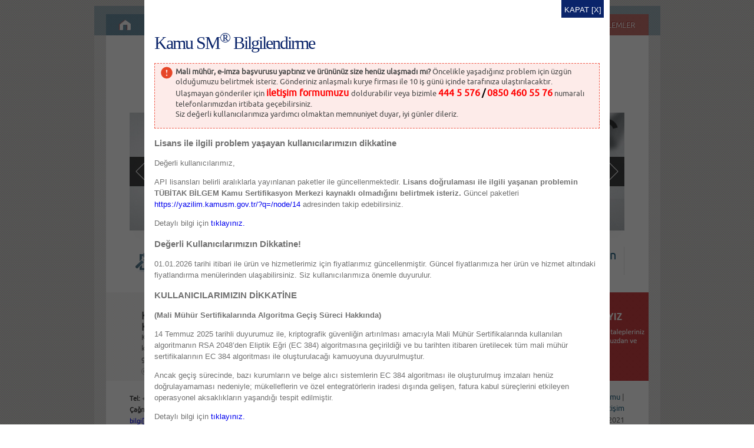

--- FILE ---
content_type: text/html;charset=UTF-8
request_url: https://kamusm.bilgem.tubitak.gov.tr/
body_size: 11498
content:





<!DOCTYPE html PUBLIC "-//W3C//DTD XHTML 1.0 Transitional//EN" "http://www.w3.org/TR/xhtml1/DTD/xhtml1-transitional.dtd">
<html xmlns="http://www.w3.org/1999/xhtml"><head>
<meta http-equiv="Content-Type" content="text/html; charset=UTF-8" />
<title>Kamu SM - Kamu Sertifikasyon Merkezi - Elektronik Sertifika Hizmet Sağlayıcısı ve E-imza Uygulamaları</title>

<link href="/template/style/common.css" rel="stylesheet" type="text/css"
	media="all" />
<link href="/template/style/style.css" rel="stylesheet" type="text/css"
	media="all" />
<link href="/template/style/tooltip.css" type="text/css"
	rel="stylesheet" media="all"></link>
<link href="/template/style/ubuntu-fontfacekit/stylesheet.css"
	rel="stylesheet" type="text/css" media="all" />
<link href="/template/style/Droid-Sans-fontfacekit/stylesheet.css"
	rel="stylesheet" type="text/css" media="all" />
<script type="text/javascript" src="/template/script/library/jquery.js"></script>
<script type="text/javascript" src="/basvurular/basvuru.js"></script>
	

<script src="/template/script/library/orbit/jquery.orbit-1.2.3.min.js"
	type="text/javascript"></script>
<link rel="stylesheet"
	href="/template/script/library/orbit/orbit-1.2.3.css" media="all"/>
<script type="text/javascript">
	function clickForMilko(id) {
		var $elementMilko = $(id);
		if($elementMilko.attr('id')=='nes')
		{
			$('div[class="nes"]').show();
			$('div[class="milko"]').hide();
			$('div[class="masaustu"]').hide();
			$('div[class="acs39t"]').hide();
			$('div[class="gemalto"]').hide();
		}else if($elementMilko.attr('id')=='milko'){
			$('div[class="nes"]').hide();
			$('div[class="milko"]').show();
			$('div[class="masaustu"]').hide();
			$('div[class="acs39t"]').hide();
			$('div[class="gemalto"]').hide();
		}else if($elementMilko.attr('id')=='acs39t'){
			$('div[class="nes"]').hide();
			$('div[class="milko"]').hide();
			$('div[class="masaustu"]').hide();
			$('div[class="acs39t"]').show();
			$('div[class="gemalto"]').hide();
		}else if($elementMilko.attr('id')=='gemalto'){
			$('div[class="nes"]').hide();
			$('div[class="milko"]').hide();
			$('div[class="masaustu"]').hide();
			$('div[class="acs39t"]').hide();
			$('div[class="gemalto"]').show();
		}
		else{
			$('div[class="nes"]').hide();
			$('div[class="milko"]').hide();
			$('div[class="masaustu"]').show();
			$('div[class="acs39t"]').hide();
			$('div[class="gemalto"]').hide();
		}
		

		var txt = $elementMilko.attr('rel');
		$elementMilko.parent().parent().parent().next().text(txt);
		
	}

	$(window).load(function() {
		$('#featured').orbit({
			animation : 'fade', // fade, horizontal-slide, vertical-slide, horizontal-push
			animationSpeed : 800, // how fast animtions are
			timer : true, // true or false to have the timer
			advanceSpeed : 10000, // if timer is enabled, time between transitions 
			pauseOnHover : false, // if you hover pauses the slider
			startClockOnMouseOut : false, // if clock should start on MouseOut
			startClockOnMouseOutAfter : 1000, // how long after MouseOut should the timer start again
			directionalNav : true, // manual advancing directional navs
			captions : true, // do you want captions?
			captionAnimation : 'fade', // fade, slideOpen, none
			captionAnimationSpeed : 800, // if so how quickly should they animate in
			bullets : false, // true or false to activate the bullet navigation
			bulletThumbs : false, // thumbnails for the bullets
			bulletThumbLocation : '', // location from this file where thumbs will be
			afterSlideChange : function() {
			} // empty function 
		});
	});
	
	
	$(document).ready(function() {

		

		$("a.detay").click(function() {
			$("#" + $(this).attr("rel")).css("display", "table-row-group");
		});
		$("a.kapat").click(function() {
			$("#" + $(this).attr("rel")).css("display", "none");
		});
		
		var isChrome=/Chrome/i.test(navigator.userAgent)&&/Google Inc/i.test(navigator.vendor);
		/*
		if(isChrome){
		$("a").mousedown(function(){
		
		
		 var myregex=/^https?:\/\/(basvuru|\w*bireysel|\mportal)\.kamusm/g;
				    	 var myurl=this.href;
				    	 var needAlert=myregex.test(myurl);
						 if(needAlert)
						 {
						 $element=this;
						 $(this).removeAttr("onclick");
						 $("#warning").show();
						 $(".warning").show();
						 }
		});
		}
		*/
	});
	
</script>

<script type="text/javascript"
	src="/template/script/library/jquery.easing.1.3.js"></script>
<script type="text/javascript"
	src="/template/script/library/news/news.js"></script>
<link href="/template/script/library/news/news.css" rel="stylesheet"
	type="text/css" media="all" />

<link href="/model/comment/comment.css" rel="stylesheet" type="text/css"
	media="all" />
<script type="text/javascript" src="/model/comment/comment.js"></script>

<script type="text/javascript" src="/template/script/mail.js"></script>
<script type="text/javascript"
	src="/template/script/library/hoverIndent.js"></script>
<script type="text/javascript"
	src="/template/script/library/jquery.watermark.js"></script>
<script type="text/javascript"
	src="/template/script/library/paginator.js"></script>
<script type="text/javascript" src="/template/script/centering.js"></script>
<script type="text/javascript" src="/template/script/menu.js"></script>
<script type="text/javascript" src="/template/script/search.js"></script>
<script src="/template/script/tooltip.js" language="javascript"
	type="text/javascript"></script>
<link rel="shortcut icon" href="/favicon.ico" type="imge/x-icon" />
<meta http-equiv="imagetoolbar" content="no" />
<meta name="expires" content="2012-12-09T08:49:37+00:00" />
<meta name="owner" content="TÜBİTAK / Kamu Sertifikasyon Merkezi" />
<meta name="doc-class" content="Living Document" />
<meta name="doc-type" content="Government" />
<meta name="copyright"
	content="Copyright © 2005-2012 Kamu SM®, All Rights Reserved" />
<meta name="language" content="Turkish" />
<meta http-equiv="Content-Language" content="tr" />
<meta name="creation_Date" content="29/12/2011" />
<meta name="classification" content="Security Services" />
<meta name="description"
	content="KamuSM®, kurumların elektronik veri ve donanımlarının güvenilirlik ve güvenliğini sağlayıcı hizmetlerde bulunmaktadır. Nitelikli elektronik sertifika, SSL sertifikası, Zaman Damgası, Kod İmzalama Sertifikası ve e-imza kütüphaneleri konularında çözümler sunmaktadır." />
<meta name="abstract"
	content="Kamu SM® tarafından oluşturulan elektronik imza (e-imza), belgeyi imzalayan kişinin kimliğini tanıma amacıyla kullanılmaktadır. Ayrıca imzalı elektronik verinin/belgenin değiştirilip değiştirilmediğini tanımaya olanak vermektedir." />
<meta name="keywords"
	content="e-imza, e-imza nedir?, açık anahtar altyapısı, ağ güvenliği, arşiv, Güvenli Sunucu Sertifikası, elektronik sertifika, e-mail imzalama, e-posta imzalama, imza, kod imza sertifikası, logon sertifikası, ocsp, PKI, sertifika, SSL Certificate Authority, sunucu sertifikası, zaman damgası, nitelikli elektronik sertifika, dijital imza, e-imza kütüphaneleri, e imza, e-imza uyum değerlendirmesi, bilgi güvenliği, internet güvenliği, server sertifikası, web site güvenliği, SSL, ssl, TLS, tls, OV SSL, OVSSL, Secure Sockets Layer, Transport Layer Security, Taşıma Katmanı Güvenliği, tls 1.3, tls 1.2, tls 1.1, tls 1.0, EYP, Elektronik Mühür, Kurumsal Şifreleme, MM, mali mühür, imzager, zd" />
<meta name="referrer" content="no-referrer" />

<meta http-equiv="cache-control" content="max-age=0" />
<meta http-equiv="cache-control" content="no-cache" />
<meta http-equiv="expires" content="0" />
<meta http-equiv="expires" content="Tue, 01 Jan 1985 1:00:00 GMT" />
<meta http-equiv="pragma" content="no-cache" />
<meta http-equiv="Referrer-Policy" content="no-referrer"/>
<referrer-policy policy="no-referrer">

<script>NS_CSM_td=1120900706;NS_CSM_pd=275116664;NS_CSM_u="/clm10";NS_CSM_col="AAAAAAU7YWNNieFU4JyKTShPk3hSLW+ilLSKf0I7iat9zJTgOl/uwyNvIp0MB2IdkrmPkDUoyLiwlUyNMJUbpVkLLdJd";</script><script type="text/javascript">function sendTimingInfoInit(){setTimeout(sendTimingInfo,0)}function sendTimingInfo(){var wp=window.performance;if(wp){var c1,c2,t;c1=wp.timing;if(c1){var cm={};cm.ns=c1.navigationStart;if((t=c1.unloadEventStart)>0)cm.us=t;if((t=c1.unloadEventEnd)>0)cm.ue=t;if((t=c1.redirectStart)>0)cm.rs=t;if((t=c1.redirectEnd)>0)cm.re=t;cm.fs=c1.fetchStart;cm.dls=c1.domainLookupStart;cm.dle=c1.domainLookupEnd;cm.cs=c1.connectStart;cm.ce=c1.connectEnd;if((t=c1.secureConnectionStart)>0)cm.scs=t;cm.rqs=c1.requestStart;cm.rss=c1.responseStart;cm.rse=c1.responseEnd;cm.dl=c1.domLoading;cm.di=c1.domInteractive;cm.dcls=c1.domContentLoadedEventStart;cm.dcle=c1.domContentLoadedEventEnd;cm.dc=c1.domComplete;if((t=c1.loadEventStart)>0)cm.ls=t;if((t=c1.loadEventEnd)>0)cm.le=t;cm.tid=NS_CSM_td;cm.pid=NS_CSM_pd;cm.ac=NS_CSM_col;var xhttp=new XMLHttpRequest();if(xhttp){var JSON=JSON||{};JSON.stringify=JSON.stringify||function(ob){var t=typeof(ob);if(t!="object"||ob===null){if(t=="string")ob='"'+ob+'"';return String(ob);}else{var n,v,json=[],arr=(ob&&ob.constructor==Array);for(n in ob){v=ob[n];t=typeof(v);if(t=="string")v='"'+v+'"';else if(t=="object"&&v!==null)v=JSON.stringify(v);json.push((arr?"":'"'+n+'":')+String(v));}return(arr?"[":"{")+String(json)+(arr?"]":"}");}};xhttp.open("POST",NS_CSM_u,true);xhttp.send(JSON.stringify(cm));}}}}if(window.addEventListener)window.addEventListener("load",sendTimingInfoInit,false);else if(window.attachEvent)window.attachEvent("onload",sendTimingInfoInit);else window.onload=sendTimingInfoInit;</script></head>
<body>



<div id="warning" style='display:none'></div>
<div class="warning" style='display:none'>
<div>
<div style="height:auto;font-size:75%" >

<table border="0" cellpadding="0" cellspacing="0">
	<tr>
		<td colspan="3" align="right">
		<div class="kapat" onclick="closepopupduyuru();"><a
			href="javascript:void(0);" onclick="closeWarning();">KAPAT</a> <a
			href="javascript:void(0);" onclick="closeWarning();">[X]</a></div>
		</td>
	</tr>
	<tr>
		<td width="40"></td>
		<td>
		<h1 class="popupduyuru"><img src="/template/image/template/kamusm.gif"/>&nbsp;Dikkat<sup></sup></h1>
		<br />
		</td>
		
	</tr>

	<tr>
		<td>&nbsp;</td>
		<td>
		<h3>Google Chrome ile Java eklentisi çalıştırma sorunu yaşayabilirsiniz!</h3>
		<p>
			Google Chrome tarayıcısı (42.0.2311.90 ve üzeri sürümlerinde) Java eklentisinin çalıştırılmasını engellemiştir. Bu sebeple erişmeye çalıştığınız sayfalarda elektronik imzanızı kullanırken sorun yaşayabilirsiniz. Sorun yaşamamak için Chrome yerine Mozilla Firefox ya da Internet Explorer gibi farklı tarayıcılar ile giriş yapınız.
		</p>
		<br />
		</td>
	</tr>
	
	
</table>

</div>
</div>
</div>

<div id="siyah" style=''></div>
<div id="popupduyuru-full" style=''>
<div id="popupduyuru-cell">
<div id="popupduyuru" style="height:auto"><table border="0" cellpadding="0" cellspacing="0">
	<tr>
		<td colspan="3" align="right" style="width: 700px;">
		<div class="kapat" onclick="closepopupduyuru();"><a
			href="javascript:void(0);" onclick="closepopupduyuru();">KAPAT</a> <a
			href="javascript:void(0);" onclick="closepopupduyuru();">[X]</a></div>
		</td>
	</tr>
	<tr>
		<td width="17"></td>
		<td>
		<h1 class="popupduyuru">Kamu SM<sup>®</sup> Bilgilendirme</h1> 
		</td>
		<td width="17"></td>
	</tr>
	
	<tr>
		<td>&nbsp;</td>
		<td>

			<div class="kamusm-welcome-info-text-danger-1" style="margin:0px;">
				<img src="/template/image/template/uyari.png" alt="" style=" padding-right: 5px;">
				<p style="margin: 0 0 10px; color: #4A4A4A; width: 97%; font-size: 10pt; color: #4A4A4A; text-align: left; line-height: 1.35;">
					<b>Mali mühür, e-imza başvurusu yaptınız ve ürününüz size henüz ulaşmadı mı?</b> 
					Öncelikle yaşadığınız problem için üzgün olduğumuzu belirtmek isteriz. Gönderiniz anlaşmalı kurye firması ile 10 iş günü içinde tarafınıza ulaştırılacaktır. <br>
					
					Ulaşmayan gönderiler için <a href="https://onlineislemler.kamusm.gov.tr/iletisim" style="color:#FF0000;font-size: 16px;" target="_blank" rel="noopener noreferrer"><b>iletişim formumuzu </b></a>doldurabilir veya bizimle <b style="color:#FF0000;font-size: 16px;">444 5 576</b> <b style="color:#000000;font-size: 16px;">/</b> <b style="color:#FF0000;font-size: 16px;">0850 460 55 76</b> numaralı telefonlarımızdan irtibata geçebilirsiniz. <br>
					
					Siz değerli kullanıcılarımıza yardımcı olmaktan memnuniyet duyar, iyi günler dileriz.
				</p>	
			</div>
			
			
			 

			
			

			<h3>Lisans ile ilgili problem yaşayan kullanıcılarımızın dikkatine</h3>
				<p>
					Değerli kullanıcılarımız,
				</p>
				<p>
					API lisansları belirli aralıklarla yayınlanan paketler ile güncellenmektedir. <b>Lisans doğrulaması ile ilgili yaşanan problemin TÜBİTAK BİLGEM Kamu Sertifikasyon Merkezi kaynaklı olmadığını belirtmek isteriz.</b> Güncel paketleri <a href="https://yazilim.kamusm.gov.tr/?q=/node/14" target="_blank" title='Elektronik imza kütüphaneleri'>https://yazilim.kamusm.gov.tr/?q=/node/14</a> adresinden takip edebilirsiniz.
				</p>
				<p>
					 Detaylı bilgi için
					<a href="/duyurular/index.jsp?y=2026&#api_lisans_sure_2026_02" rel="noopener noreferrer">tıklayınız.</a><br />
				</p>
			
			<h3>Değerli Kullanıcılarımızın Dikkatine!</h3>
				<p>
					01.01.2026 tarihi itibari ile ürün ve hizmetlerimiz için fiyatlarımız güncellenmiştir. Güncel fiyatlarımıza her ürün ve hizmet altındaki fiyatlandırma menülerinden ulaşabilirsiniz. Siz kullanıcılarımıza önemle duyurulur.
				</p>

			<h3>KULLANICILARIMIZIN DİKKATİNE</h3>
			<b>(Mali Mühür Sertifikalarında Algoritma Geçiş Süreci Hakkında)</b>
				<p>
					14 Temmuz 2025 tarihli duyurumuz ile, kriptografik güvenliğin artırılması amacıyla Mali Mühür Sertifikalarında kullanılan algoritmanın RSA 2048’den Eliptik Eğri (EC 384) algoritmasına geçirildiği ve bu tarihten itibaren üretilecek tüm mali mühür sertifikalarının EC 384 algoritması ile oluşturulacağı kamuoyuna duyurulmuştur.
				</p> 
				<p>
					Ancak geçiş sürecinde, bazı kurumların ve belge alıcı sistemlerin EC 384 algoritması ile oluşturulmuş imzaları henüz doğrulayamaması nedeniyle; mükelleflerin ve özel entegratörlerin iradesi dışında gelişen, fatura kabul süreçlerini etkileyen operasyonel aksaklıkların yaşandığı tespit edilmiştir.
				</p> 
				<p>
					 Detaylı bilgi için
					<a href="/duyurular/index.jsp?y=2025&#Mali_Muhur_Algoritma_2025_16" rel="noopener noreferrer">tıklayınız.</a><br />
				</p>

			<h3>MA3 API e-imza Kütüphaneleri Hakkında Bilgilendirme</h3>
				<p>
					TÜBİTAK BİLGEM tarafından geliştirilen MA3 API kütüphanesinin ücretsiz kullanım süresi 01.06.2026 tarihine kadar uzatılmıştır. Bu tarihe kadar kütüphane üzerinden gerçekleştirilecek işlemler ücretsiz olarak sürdürülebilecektir.
					 Detaylı bilgi için
					<a href="/duyurular/index.jsp?y=2025&#MA3_API_2025_15" rel="noopener noreferrer">tıklayınız.</a><br />
				</p>

			<h3>Yeni Kök Sertifika Makamına Geçiş Hakkında Bilgilendirme</h3>
				<p>
					Elektronik sertifika hizmetlerimizin sürekliliğini sağlamak amacıyla, mevcut hiyerarşide yer alan kök sertifika makamında anahtar değişimi yapılmıştır. Bu kapsamda, yeni kök sertifika makamımız  “Kamu SM Kök Sertifika Hizmet Sağlayıcısı – Sürüm 7”, Eylül 2025 itibarıyla kurulmuştur. Detaylı bilgi için
					<a href="/duyurular/index.jsp?y=2025&#Yeni_Kok_Makami_2025_14" rel="noopener noreferrer">tıklayınız.</a><br />
				</p>
				<p></p>
	
			<h3>Kullanıcılarımızın Dikkatine</h3>
				<p>
					Kamu Sertifikasyon Merkezi (Kamu SM) tarafından üretilen Mali Mühür Sertifikalarında, kriptografik güvenliği artırmak amacıyla RSA 2048 algoritmasından Eliptik Eğri (Elliptic Curve – EC) 384 algoritmasına geçiş tamamlanmıştır. Detaylı bilgi için
					<a href="/duyurular/index.jsp?y=2025&#EC_algoritma384_2025_10" rel="noopener noreferrer">tıklayınız.</a>
				</p>  
	
				<p></p>
		</td>
	</tr>	  	
</table>
</div>
</div>
</div>




<div class="centered">
<div id="header">
<div id="top"><span class="top-red-left-corner"></span><span
	class="top-red-middle"></span><span class="top-red-right-corner"></span></div>
<div id="menu"><span class="red-sides"></span>
<ul class="topmenu">
	<li><a href="/" class="home">&nbsp;</a></li>
	<li><a href="#" class="kurumsal">KURUMSAL</a>
	<ul>
    	<li>
			<h2><a href="javascript:void(0)">Kamu SM Hakkında<span>Kamu	Sertifikasyon Merkezi hakkında bilgilendirme</span></a></h2>
			<div class='topsub'>
				<h3><a href="/kurumsal/hakkimizda">Hakkımızda</a></h3>
				<h3><a href='/kurumsal/bgys/'>Bilgi Güvenliği Politikası</a></h3>
				<h3><a href='/kurumsal/kalite_yonetim_sistemi'>Kalite Yönetim Sistemi</a></h3>
			</div>
		</li>		
		<li>
			<h2><a href="/kurumsal/misyon_vizyon">Misyonumuz ve	Vizyonumuz<span>Kamu SM amaç ve hedeflerini belirtir.</span></a></h2>
		</li>
		<li>
			<h2><a href="/kurumsal/kvkk/">Kişisel Verilerin Korunması<span>Kişisel verilerin korunması hakkında bilgilendirme</span></a></h2>
		</li>
		<li>
			<div class="shadow-to-top absolute bottom"></div>
		</li>
	</ul>
	</li>
	
	<li><a href="#" class="urunler">ÜRÜNLER</a>
	<ul>
		
		<li>
			<h2><a href="javascript:void(0)">Nitelikli Elektronik Sertifika (NES)<span>Elektronik ortamda ıslak imza değeri	taşıyan sertifika</span></a></h2>
			<div class='topsub'>
				<h3><a href='/urunler/nitelikli_elektronik_sertifika/'>Genel Bilgiler</a></h3>
				<h3><a href='/urunler/nitelikli_elektronik_sertifika/fiyatlandirma.jsp'>Fiyatlandırma</a></h3>
				<h3><a href='/basvurular/nes'>Başvuru Süreci</a></h3>
				<h3><a href='/dokumanlar/yonergeler/nes#this.ilkekran'>Yönergeler</a></h3>
				<h3><a href='/SSS/?info=1'>Sıkça Sorulan Sorular</a></h3>
				<h3><a href='/dokumanlar/yonergeler/nes/nes_kilit_cozme/?info=1'>Kilit Çözme Yardım</a></h3>
				<h3><a href='/islemler/sertifikami_aldim_ne_yapmaliyim/?info=1'>Sertifikamı Nasıl Kullanacağım?</a></h3>
				
			</div>
		</li>
		
		
		<li>
			<h2><a href="javascript:void(0)">Mobil NES<span>Mobil ortamda ıslak imza değeri taşıyan sertifika</span></a></h2>
			<div class='topsub'>
				<h3><a href='/urunler/mobil_nes'>Genel Bilgiler</a></h3>
				<h3><a href='/urunler/mobil_nes/fiyatlandirma.jsp'>Fiyatlandırma</a></h3>
				<h3><a href='/basvurular/mnes'>Başvuru Süreci</a></h3>
				
				<h3><a href='/dokumanlar/yonergeler/mnes/iptal/'>Yönergeler</a></h3>
				<h3><a href='/SSS/?info=2'>Sıkça Sorulan Sorular</a></h3>
			  
			</div>
		</li>
		
		
		<li>
			<h2><a href="javascript:void(0)">Güvenli Sunucu Sertifikası	(SSL)<span>Sunucu ve istemci arasındaki güvenliği sağlar</span></a></h2>
			<div class='topsub'>
				<h3><a href='/urunler/ssl_cihaz_sertifikasi/'>Genel Bilgiler</a></h3>
				<h3><a href='/urunler/ssl_cihaz_sertifikasi/fiyatlandirma.jsp'>Fiyatlandırma</a></h3>
				<h3><a href='/basvurular/ssl'>Başvuru Süreci</a></h3>
				<h3><a href='/dokumanlar/yonergeler/ces/iptal/'>Yönergeler</a></h3>
				<h3><a href='/SSS/?info=5'>Sıkça Sorulan Sorular</a></h3>
				
			</div>
		</li>
		
		
		<li>
			<h2><a href="javascript:void(0)">Mali Mühür Sertifikası<span>Yasal belgelerin güvenliğini ve gizliliğini sağlar</span></a></h2>
			<div class='topsub'>
				<h3><a href='http://mm.kamusm.gov.tr/' target="_blank" rel="noopener noreferrer">Genel Bilgiler</a></h3>
				<h3><a href='http://mm.kamusm.gov.tr/fiyatlandirma.jsp'	target="_blank" rel="noopener noreferrer">Fiyatlandırma</a></h3>
				<h3><a href='http://mm.kamusm.gov.tr/surecler/#basvuru_sureci'	target="_blank" rel="noopener noreferrer">Başvuru Süreci</a></h3>
				<h3><a href='/SSS/?info=3'>Sıkça Sorulan Sorular</a></h3>
				<h3><a href='/dokumanlar/yonergeler/nes/nes_kilit_cozme/?info=2'>Kilit Çözme Yardım</a></h3>
				<h3><a href='/islemler/sertifikami_aldim_ne_yapmaliyim/?info=2'>Sertifikamı Nasıl Kullanacağım?</a></h3>
			</div>
		</li>
		
		
		<li>
			<h2><a href="javascript:void(0)">Yeni Nesil ÖKC Sertifikası<span>IP tabanlı ödeme kayıt cihazına verilen sertifika</span></a></h2>
			<div class='topsub'>
				<h3><a href='/urunler/odeme_kaydedici_cihaz/'>Genel Bilgiler</a></h3>
				<h3><a href='/urunler/odeme_kaydedici_cihaz/fiyatlandirma.jsp'>Fiyatlandırma</a></h3>
				<h3><a href='/basvurular/okc'>Başvuru Süreci</a></h3>        
			</div>
		</li>
		
		
		<li>
			<h2><a href="javascript:void(0)">Zaman Damgası<span>Bir verinin belirtilen bir tarihte varlığını kanıtlar</span></a></h2>
			<div class='topsub'>
				<h3><a href='/urunler/zaman_damgasi'>Genel Bilgiler</a></h3>
				<h3><a href='/urunler/zaman_damgasi/fiyatlandirma.jsp'>Fiyatlandırma</a></h3>
				<h3><a href='/basvurular/zd'>Başvuru Süreci</a></h3>
				<h3><a href='/SSS/?info=4'>Sıkça Sorulan Sorular</a></h3>
				<h3><a 	href='/urunler/zaman_damgasi/yetkili_parola_guncelleme.jsp'>Zaman Damgası Parola ve Yetkili Güncelleme</a></h3>
				
				<h3><a 	href='/urunler/zaman_damgasi/ucretsiz_zaman_damgasi_istemci_yazilimi.jsp'>Ücretsiz İstemci Yazılımı</a></h3>
				<h3><a 	href='/urunler/zaman_damgasi/kamu_sm_zaman_damgasi_nasil_calisir.jsp'>Zaman	Damgası Nasıl Çalışır?</a></h3>
				

			</div>
		</li>
	
		
		<li>
			<h2><a href="javascript:void(0)">Kart Okuyucu <span>Akıllı kart ile bilgisayar iletişimini sağlayan donanım</span></a></h2>
			<div class='topsub'>
				<h3><a href='/basvurular/kartokuyucu' title='Kart Okuyucu'>Nasıl Temin Ederim?</a></h3>
				<h3><a href='/urunler/kart_okuyucu/fiyatlandirma.jsp'>Fiyatlandırma</a></h3>
				<h3><a href='https://onlineislemler.kamusm.gov.tr/basvuru/giris/kartokuyucu'>Kart Okuyucu Başvuru</a></h3>
				<h3><a href='/SSS/?info=6'>Sıkça Sorulan Sorular</a></h3>
			</div>
		</li>
		
		
		<li>
			<h2><a href="javascript:void(0)">Kurumsal Şifreleme ve Elektronik Mühür Sertifikaları <span>E-yazışmada kullanılan sertifika tipleri</span></a></h2>
			<div class='topsub'>
				<h3><a href='/urunler/kurumsal_muhur_ve_sifreleme_test_sertifikalari'>Genel Bilgiler</a></h3>
				<h3><a href='/urunler/kurumsal_muhur_ve_sifreleme_test_sertifikalari/fiyatlandirma.jsp'>Fiyatlandırma</a></h3>
				<h3><a href='/urunler/kurumsal_muhur_ve_sifreleme_test_sertifikalari/formvetaahhutnameler.jsp'>Form ve Taahhütnameler</a></h3>
				<h3><a href='/basvurular/muhur_sifreleme' title='Kurumsal Şifreleme ve Elektronik Mühür Sertifikaları'>Başvuru Süreci</a></h3>
				<h3><a href='/basvurular/muhur_sifreleme/infografik.jsp' title='Kurumsal Şifreleme ve Elektronik Mühür Sertifikaları'>Başvuru Süreci (İnfografik)</a></h3>
				<h3><a href='/dokumanlar/yonergeler/muhur_sifreleme/?info=6' title='Kurumsal Şifreleme ve Elektronik Mühür Sertifikaları'>Yenileme Süreci</a></h3>
				<h3><a href='/dokumanlar/yonergeler/muhur_sifreleme/' title='Kurumsal Şifreleme ve Elektronik Mühür Sertifikaları'>Yönergeler</a></h3>
				<h3><a href='/SSS/index.jsp?info=9' title='Kurumsal Şifreleme ve Elektronik Mühür Sertifikaları'>Sıkça Sorulan Sorular</a></h3>
				<h3><a href='/dokumanlar/yonergeler/nes/nes_kilit_cozme/?info=3'>Kilit Çözme Yardım</a></h3>
		
			</div>
		</li>
		
		
		<li>
			<h2><a href="javascript:void(0)"> GEM ( Güvenli Erişim Modülü ) <span>Kart Erişim Cihazlarının sertifikası</span></a></h2>
			<div class='topsub'>
				
				<h3><a href='/urunler/gem/fiyatlandirma.jsp'>Fiyatlandırma</a></h3>
				<h3><a href='/basvurular/gem' title='GEM ( Güvenli Erişim  )'>Başvuru Süreci</a></h3>

			</div>
		</li>
		<div class="shadow-to-top absolute bottom"></div>
	</ul>
	</li>
	<li><a href="#" class="hizmetler">HİZMETLER</a>
	<ul>
		<li>
			<h2><a href="javascript:void(0)">E-imza Uyum Değerlendirmesi<span>Teknolojik altyapı ve iş süreçlerinin uygunluğu</span></a></h2>
			<div class='topsub'>
				<h3><a href="/hizmetler/e-imza_uyum_denetimi/">Genel Bilgiler</a></h3>
				<h3><a href="/hizmetler/e-imza_uyum_denetimi/basvuru.jsp">Nasıl Başvururum?</a></h3>
				<h3><a href="/hizmetler/e-imza_uyum_denetimi/fiyatlandirma.jsp">Fiyatlandırma</a></h3>
				<h3><a href="/hizmetler/e-imza_uyum_denetimi/testsuit.jsp">Süreci Hızlandırmak İster Misiniz?</a></h3>
				<h3><a href='/SSS/?info=7'>Sıkça Sorulan Sorular</a></h3>
			</div>
		</li>
		<li>
			<h2><a href="#">Danışmanlık ve Eğitim<span>Danışmanlık ve Kurumsal Eğitimler</span></a></h2>
			<div class='topsub'>
				<h3><a href="/hizmetler/danismanlik_ve_egitim/">Danışmanlık</a></h3>
				<h3><a href="/hizmetler/danismanlik_ve_egitim/basvuru.jsp">Nasıl Başvururum?</a></h3>
				<h3><a href="/hizmetler/danismanlik_ve_egitim/e_imza_farkindalik.jsp">E-İmza Farkındalık Eğitimi</a></h3>
				
				<h3><a href="/hizmetler/danismanlik_ve_egitim/e_imza_teknolojisi.jsp">E-İmza Teknolojisi Eğitimi</a></h3>
				<h3><a href="/hizmetler/danismanlik_ve_egitim/e_muhur_farkindalik.jsp">E-Mühür Farkındalık Eğitimi</a></h3>
				
			</div>
		</li>
		<li>
			<h2><a href="/urunler/yazilim/">Yazılımlar<span>Elektronik imza için kullanılan yazılımları kapsar</span></a></h2>
			
		</li>
		<li>
			<h2><a href="javascript:void(0)">Değerlendirme Yapılan Kuruluşlar<span>E-İmza uyum değerlendirmesi yapılan kurumlar</span></a></h2>
			<div class='topsub'>
				<h3><a href='/kurumsal/musterilerimiz/saglik.jsp'>E-Reçete Uygulamaları</a></h3>
				<h3><a href='/kurumsal/musterilerimiz/'>EBYS Uygulamaları</a></h3>
				
				<h3><a href='/kurumsal/musterilerimiz/ozel.jsp'>E-Fatura Uygulamaları</a></h3>
				<h3><a href='/kurumsal/musterilerimiz/internetuygulama.jsp'>İnternet Sitesi Uygulamaları</a></h3>
				<h3><a href='/kurumsal/musterilerimiz/HashCalc.jsp'>Özet Hesaplama Programı</a></h3>
			</div>
		</li>
		<li>
			<h2><a href="/servisler">Servis Durumları<span>Bazı	servislerin anlık durumlarını gösterir</span></a></h2>
		</li>
		<li>
			<h2><a href="https://sertifikabilgi.kamusm.gov.tr/sbs.go" target="sertifikabilgi" onclick="newin('sertifikabilgi',1004,700)">Sertifika Durum Sorgulama Servisi<span>NES'lerin durumunu sorgulamak için</span></a></h2>
		</li>
		
	</ul>

	</li>
	
	<li><a href="javascript:void(0)" class="bilgi_deposu">BİLGİ DEPOSU</a>
	<ul>
		<li>
			<h2><a href="javascript:void(0)">Belgeler<span>Kurumsal amaca hizmet eden yayınları kapsar</span></a></h2>
			<div class='topsub'>
				<h3><a href="/dokumanlar/belgeler/">Dokümanlar</a></h3>
				<h3><a href="/dokumanlar/mevzuat/">Mevzuat</a></h3>
				<h3><a href="/depo/ilke_ve_uygulama_esaslari/guncel_ilke_ve_uygulama_esaslari.jsp">Güncel İlke ve Uygulama Esasları</a></h3>
				<h3><a href="/depo/ilke_ve_uygulama_esaslari/eski_ilke_ve_uygulama_esaslari.jsp">Eski Sürümlere Ait İlke ve Uygulama Esasları</a></h3>
				<h3><a href="/depo/yukumlulukler_taahhutnameler_sozlesmeler/">Yükümlülükler ve Taahhütnameler</a></h3>
			</div>
		</li>
		<li>
			<h2><a href="#">Sertifikalar<span>Kamu	SM'ye ait sertifikalar yer almaktadır</span></a></h2>
			<div class='topsub'>
				<h3><a href="https://sertifikalar.kamusm.gov.tr" target="_blank" title='Kök Sertifikaları ve İptal Listeleri'>Kök Sertifikaları ve İptal Listeleri</a></h3>
				<h3><a href="/depo/sertifikalar/diger.jsp">Diğer Sertifikalar</a></h3>
				<h3><a href="/hizmetler/test_sistemi/">Test Sistemi Sertifika ve İptal Listeleri</a></h3>
				<h3><a href="/hizmetler/test_sistemi/test_sistemi_kullanici_sertifikalari.jsp">Test Sistemi Kullanıcı Sertifikaları</a></h3>
				<h3><a href="/depo/nesne_belirtec_listesi/">Nesne Belirteç Listesi (OID)</a></h3>
			</div>
		</li>
		
		<li>
			<h2><a href="javascript:void(0)"><span></span></a></h2>
		</li>
		<li>
			<div class="shadow-to-top absolute bottom"></div>
		</li>
	</ul>
	</li>
	<li><a href="/duyurular/" class="duyurular">DUYURULAR</a></li>
	<li class='last'><a href="/iletisim/" class="iletisim">İLETİŞİM</a></li>
	<li><a href="https://onlineislemler.kamusm.gov.tr" target="_blank" class="online_islemler">ONLINE İŞLEMLER</a></li>
	
	
	
	
	
	
	
	
	
	
	
	
</ul>
<span class="red-sides"></span>
<div class="clear"></div>
</div>
</div>
<div class="content">
<ul id='logo-search' class="margin-b-10px liststyleno marginno paddingno" style="margin-bottom: 26px; margin-top: 0px;">
	<li class="fleft padding-r-6px" media="all" >
		<a href="http://www.kamusm.gov.tr/">
			<img style="float: left; margin-left: 170.5px; margin-bottom: 26px; margin-top: 0px;" src="/template/image/template/kamusm_logo_kurumsal.png" width="500" height="75" alt="Kamu SM ® Logo" /></a>
	</li>
	
	
	
	
	
</ul>
<div class="clear"></div>
<!--script type="text/javascript">
$(document).ready(function() {

		var tick = 0;
		var timerstatestep = 0; 
		
		setInterval(function() {
		
		
			if (timerstatestep > 15) {
				timerstatestep++;

			} else {
				
				
					tick = 1;
					$("#eimzaatamiyorum").css({
						left : 590 
												
					});

				} else {
					tick = 0;
					$("#eimzaatamiyorum").css({
						left : 590 
						
					});

				}
				timerstatestep++;
			}
			if (timerstatestep == 100)
				timerstatestep = 0;
		}, 100);
});

		</script -->

	
<div id="index_slider" class="index_slider clear relative bottom-dotted-big">
			<span class="absolute shadow-to-bottom-30"></span>
			<!-- Orbit -->
			<div id="featured">
				
				<a>
					<img src="/template/image/index_slider/20_yil_slider.jpg" alt="20. yıl" />
				</a>
				<a href='/duyurular/index.jsp?y=2024&#on_basvuru_2024_22' target="_blank" title="Yetkili İşlemleri Ön Başvuru Menüsü Hakkında">
					<img src="/template/image/index_slider/yetkili_slider.jpg" alt="Yetkili İşlemleri Ön Başvuru Menüsü Hakkında" />
				</a>
				</a>
                <a href='https://onlineislemler.kamusm.gov.tr/iletisim' target="_blank" title="iletisim formu">
					<img src="template/image/index_slider/iletisim.png" alt="iletisim formu" />
				</a>
				<a href='/urunler/kurumsal_muhur_ve_sifreleme_test_sertifikalari/index.jsp' title="Elektronik Muhur ve Kurumsal Sifreleme">
					<img src="template/image/index_slider/Elektronik_Muhur_Kurumsal_Sifreleme.jpg" alt="Elektronik Muhur ve Kurumsal Sifreleme" />
				</a>
				<a href='https://onlineislemler.kamusm.gov.tr' title="Online islemler">
					<img src="template/image/index_slider/esube_lite_slider800240.jpg" alt="Online islemler" />
				</a>
				<a href='https://onlineislemler.kamusm.gov.tr' title="Elektronik Ortamda Onay">
					<img src="template/image/index_slider/eonay3.jpg" alt="Elektronik Ortamda Onay" />
				</a>
				<a href='/duyurular/index.jsp?y=2018&#NesKurumsalSurec' title="Nitelikli Elektronik Sertifika Kurum Ödemeli Süreç İçin Üretim Aşamaları ve Süreleri">
					<img src="/template/image/index_slider/surec_slider.jpg" alt="Nitelikli Elektronik Sertifika Kurum Ödemeli Süreç İçin Üretim Aşamaları ve Süreleri" />
				</a>
				             
				
			</div>
			<!-- Orbit -->
		</div>
		<div class="shadow-to-bottom-30"></div>
		<ul id="middlemenu">
				<li class="tab1">
					<a href="#">Başvuru<br /><span>Başvuru Formları</span></a>
					<ul >
						<li class='null'></li>                      
                        <li style="border-top:1px dotted #efefef"><a href="https://onlineislemler.kamusm.gov.tr" target="_blank" rel="noopener noreferrer">Nitelikli Elektronik Sertifika (e-İmza) Başvurusu</a></li>
						
                        <li style="border-top:1px dotted #efefef"><a href="https://onlineislemler.kamusm.gov.tr/landing" target="mmgo" onClick="submit('mmgo',1004,700)">Mali Mühür Elektronik Sertifika Başvuru Formu</a></li>
						<li style="border-top:1px dotted #efefef"><a href="https://onlineislemler.kamusm.gov.tr" target="mlogin" onClick="submit('mlogin',1004,700)">Mobil Nitelikli Elektronik Sertifika (Mobil-İmza) Başvurusu</a></li>
						
					</ul>
				</li>
				
				<li class="tab4 last">
					<a href="/islemler/surucu_yukleme_servisi/">Sürücü<br /><span>Sürücü Yükleme</span></a>
					<ul >
						<li class='null'></li>
						<li><a href="/islemler/surucu_yukleme_servisi/">Okuyucu sürücüsü ve Akıllı Kart sürücülerini indirmek için tıklayınız.</a></li>
					</ul>
				</li>
				<li class="tab3">
					<a href='#' title='E-imza Yardım!'>Yardım<br /><span class="kamusm-red-label" >Sıkça Sorulan Sorular</span></a>
					<ul >
						<li class='null'></li>
						<li><a href='/yardim/personel/' title='Nes Başvurumu Nasıl Yapmalıyım'>NES Başvuru Süreci</a></li>
						<li><a href='/islemler/sertifikami_aldim_ne_yapmaliyim/' title='Sertifikamı Aldım Ne Yapmalıyım?'>Sertifikamı Aldım Ne Yapmalıyım?</a></li>
						<li><a href='/dokumanlar/yonergeler/nes/nes_kilit_cozme/'  title='E-İmza Kilit Çözme Yardım'>Kilit Çözme Yardım</a></li>
						<li><a href='/dokumanlar/yonergeler/nes/yetkili_islemler_menu/'  title='Yetkili İşlemleri Yardım'>Yetkili İşlemleri Yardım</a></li>
						
						<li><a href='/SSS/'  title='Sıkça Sorulan Sorular'>Sıkça Sorulan Sorular</a></li>
						<li><a href='/yardim/eonay/' title='e-Onay Verme Yardım '>e-Onay Verme Yardım </a></li>
					</ul>
				</li>
				<li class="tab5">
					<a href='https://sanalpos.kamusm.gov.tr/' title='Borç Sorgulama ve Online Ödeme'>Ödeme<br /><span>Sorgulama/Ödeme</span></a>
					<ul >
						<li class='null'></li>
						<li><a href='https://sanalpos.kamusm.gov.tr/' title='Borç Sorgulama ve Online Ödeme'>Borç Sorgulama ve Online Ödeme</a></li>
					</ul>
				</li>
			
				<li class="tab6">
					<a href='https://onlineislemler.kamusm.gov.tr/iletisim' target="_blank" title='Bize Ulaşın'>Bize Ulaşın<br /><span>İletişim Formu</span></a>
				</li>
	
				
		</ul>
		<div class="clear"></div>
	</div>
	
	<ul id="news-services" class="news-services clear">
		<li class="news">
			<div class="newscontainer">

				<div class="newscontent">
					<h1><a href='/basvurular/ssl/'>Kamu Kurumları için SSL Sertifika Alan Adı Kısıtlaması Kaldırıldı! </a></h1>
                    <p>
						Kamu kurumları için yalnızca belirli uzantılara (gov.tr, k12.tr, pol.tr, mil.tr, tsk.tr, kep.tr, bel.tr, edu.tr ve org.tr) sağlanan SSL sertifika hizmetinin kapsamı genişletilmiştir. Detay için <a href='/duyurular/index.jsp?y=2025&#SSL_bilgi_2025_02'>tıklayınız.
					</p>
					
				</div>	

				<div class="newscontent">
					<h1><a href='/duyurular/index.jsp?y=2024&#anahtar_degisimi_2024_13'>Elektronik Kimlik Doğrulama Sistemi Anahtar Değişimi ve Sertifika Yenileme</a></h1>
                    <p>Elektronik Kimlik Doğrulama Sisteminde kullanılan sertifikaların üretildiği kök ve alt kök makamlarında anahtar değişimi gerçekleştirilmiş. Detay için <a href='/duyurular/index.jsp?y=2024&#anahtar_degisimi_2024_13'>tıklayınız.
					</p>
					
				</div>	

				<div class="newscontent">
					<h1>Askıya Alma/İptal İşlemleri Hatırlatma</h1>
                   
						<p>
							Sertifikanızı kaybettiğinizde, çalındığını düşündüğünüzde ve benzeri durumlarda Kamu SM Online İşlemlerden anında Askıya Alma/İptal işleminizi gerçekleştirebilirsiniz.
						</p>
					
				</div>
				
				<div class="newscontent">
					<h1><a href='/duyurular/index.jsp?y=2020&#online_islemler_erisim_2020_08'>“Online İşlemler” kanalına giriş yapamayan kullanıcıların dikkatine! </a></h1>
                    <p>Online İşlemler sayfasını kullanabilmek için aşağıdaki adreslere erişim yetkisi verilmesi gerekmektedir. Detay için <a href='/duyurular/index.jsp?y=2020&#online_islemler_erisim_2020_08'>tıklayınız.
					</p>
					
				</div>	
				
				<div class="newscontent">
					<h1><a href='/duyurular/index.jsp?y=2020&#online_islemler_hizmette_2020_07'>“Kamu SM Online İşlemler” yeni yüzüyle hizmetinizde!</a></h1><br>
                    <p><a href="https://onlineislemler.kamusm.gov.tr/" target="_blank" rel="noopener noreferrer">“Kamu SM Online İşlemler”</a> kanalımız kullanıcı dostu arayüzü ve artan işlevselliği ile birlikte hizmetinize sunulmuştur. Detaylar için <a href='/duyurular/index.jsp?y=2020&#online_islemler_hizmette_2020_07'>tıklayınız.
					</p>
				</div>						
					 				         				
				<div class="newscontent">
					<h1><a href='/duyurular/index.jsp?y=2014&#sertifika_ariza'>Arızalı Elektronik Sertifikalar Hakkında</a></h1>
                    <p>Kamu Sertifikasyon Merkezi, sadece kart okuyucuların arıza kontrolünü gerçekleştirmektedir. Elektronik sertifikalarda yaşanan problemler için lütfen 444 5 576 numaralı çağrı merkezimizden destek alınız. Detaylar için <a href='/duyurular/index.jsp?y=2014&#sertifika_ariza'>tıklayınız.</a></p>
				</div> 				
				
	
                <strong></strong>
			</div>
			
	
		<li class="services" style="z-index:3000; background-repeat:no-repeat">
			<a href="https://onlineislemler.kamusm.gov.tr/iletisim" target='_blank' style="width:364px; height:150px; margin-left:-40px; display: block"></a>
			
		</li>
		</li>
	</ul>

<div class="footer">
		<div style="width:225px; float: left;">
			<p class="font-size-11px heigth-70px">
				<b class="color-404040">Tel:</b>
				+90 262 648 18 18 - Dahili
				<br />
			<b class="color-404040">Çağrı Merkezi:</b>
				444 5 576 / 0850 460 55 76 
				<br />
				<span class="mail" >bilgi</span>
			</p>
		</div>
		<div style="width:340px; float: left;">
		<a href="https://www.aynigunteslim.com/gonderitakip" target='_blank' style="width: 99px; display: block; margin-left: 75px;">
					<p class="transfer">
					</p> 
			</a>

		</div>
		<div style="width:300px;float: left;margin-top: 20px;">
			<p class="menu">
				<a href="https://kasif.kamusm.gov.tr" target="_blank" rel="noopener noreferrer">Kaşif</a> |
				<a href="/duyurular/">Duyurular</a> | 
				<a href="/yasal_uyari/">Yasal Uyarı</a> | 
				<a href="https://onlineislemler.kamusm.gov.tr/iletisim" target="_blank" rel="noopener noreferrer">İletişim Formu</a> | 
				<a href="/iletisim/">İletişim</a>
				<br />	
			</p>
			<p class="menu">
				Her hakkı saklıdır, Kamu Sertifikasyon Merkezi © 2021
			</p>
		<ul class="footer">
			<li style="position: relative; float: right;" class="linkedln"><a href="https://www.linkedin.com/company/kamusm/" target='_blank' style="width:25px;height:25px; display: block"></a></li>
			<li style="position: relative; float: right;" class="instagram"><a href="https://www.instagram.com/kamu_sm/" target='_blank' style="width:25px;height:25px; display: block"></a></li>
			<li style="position: relative; float: right;" class="youtube"><a href="https://www.youtube.com/channel/UCzDezMOeAaZIzRBB5V5VjpA/featured" target='_blank' style="width:26px;height:26px; display: block"></a></li>
			<li style="position: relative; float: right;" class="twiter"><a href="https://twitter.com/Kamu_SM" target='_blank' style="width:25px;height:25px; display: block"></a></li>
			<li style="position: relative; float: right;" class="facebook"><a href="https://www.facebook.com/KamuSertifikasyonMerkezi" target='_blank' style="width:25px; height:25px; display: block"></a></li>
		</ul>
			

		</div>

</div>


	<div class='clear'></div>
	<div class='footer-bottom'></div>
</div>



</body>
</html>

--- FILE ---
content_type: text/css
request_url: https://kamusm.bilgem.tubitak.gov.tr/template/style/common.css
body_size: 3347
content:
@charset "UTF-8";
/* CSS Document */

body {
	margin: 0px;
	padding: 0px;
}

a {
	outline: none;
}
/* Common*/
.b1r {
	border: 1px solid red;
}

.bg-919191 {
	background-color: #e6e6e6;
	color: #919191;
}

.px8080 {
	width: 80px;s
	height: 80px;
}

/*
Align*/
.clear {
	clear: both;
}

.clear_r {
	clear: right;
}

.fleft {
	float: left;
}

.fright {
	float: right;
}

.center {
	text-align: center;
}

.right {
	text-align: right;
}

div.slider-nav span.right {
	text-align: left;
}

.left {
	text-align: left;
}

/*
Link  */
a {
	text-decoration: none;
}

a:hover {
	text-decoration: underline;
}

/*
Başlıklar
	h1 {
		color:#cc0000;
		font-size:12pt;
		font-weight:400;
	}
	h2 {
		color:#353535;
		font-size:12pt;
		font-weight:400;
	}
	h3 {
		color:#353535;
		font-size:12pt;
		font-weight:300;
	}
 
		
h1,h2,h3{
	text-shadow:0 -1px 0 rgba(0,0,0,0.2),  
                0 2px 0 rgba(255,255,255,0.9) 
}
*/

/*
İmajlar */
img {
	border: 0px;
}

/* Table Xtable*/
.xtable{
	border:0px;
	font-size:11px;
	width: 100%;
	border: 2px;
	border-style: solid;
	border-color: #F4D7DB;
	border-collapse: separate;
	border-radius: 4pt;
	border-spacing: 0pt;
}

.xtable .head{
	background-color: #F4D7DB;/*#F4D7DB;*/
	padding: 10px;
	border: 1px;
	border-collapse: separate;
	border-spacing: 0pt;
}

.xtable td {
	padding:5px 5px 5px 10px;
	border:2px;
	border-style: solid;
	border-color: #F4D7DB;
	/*border-bottom:1px solid #ccc;
	border-right:1px solid #ccc; */
	border-collapse: separate;
	border-right: 0px solid;
	border-left: 0px solid;
	border-spacing: 0pt;
	border-bottom: 0px solid;
}

.xtable td.sol{
  border-left:1px solid #ccc;
}

td.noborder{
	border: none;
	width: 20px;
}


/*
Tablo baslikli ve basliksiz */
table.baslikli {
	border: 1px;
	font-size: 11px;
	width: 100%;
}

table.basliksiz {
	border: 0px;
	width: 100%;
	font-size: 11px;
}

table.baslikli td,table.basliksiz td {
	padding: 5px;
	padding-left: 10px;
	border-right: 1px solid #ccc;
	border-bottom: 1px solid #ccc;
}

table.baslikli th,table.basliksiz th {
	padding: 10px 10px 10px 10px;
	text-align: left;
	background: #F4D7DB;
	font-size: 90%;
	font-weight: 400;
}

table.baslikli th {
	border-style: none;
}

table.baslikli th:first-child,table.basliksiz th:first-child {
	width: 15px;
	background: none;
	border: 0px;
}

table.baslikli td:first-child,table.basliksiz td:first-child {
	background: #F4D7DB;
	border-left: 0px solid #ccc;
	width: 10px;
}

/*
Border */
.border-0px {
	border: 0px;
}

/*
Border Right*/
.border-r-1px {
	border-right: 1px dotted #fff;
}

/*
Border Bottom */
.border-b-1px {
	border-bottom: 1px dotted #ccc;
}

/*
Border style */
.border-b-dotted {
	border-bottom: 1px dotted #777777;
}

/*
Color */
.color-cc0000 {
	color: #cc0000;
}

.color-green {
	color: green;
}

.color-2a6685 {
	color: #2a6685;
}

.color-404040 {
	color: #404040;
}
/*
Display */
.display_inline_block {
	display: inline-block;
}

.display_none {
	display: none;
}

.display_block {
	display: block;
}

/*
Font Size */
.font-size-10px {
	font-size: 10px;
}

.font-size-11px {
	font-size: 11px;
}

.font-size-12px {
	font-size: 12px;
}

/*
Font weight */
.font-weight-400 {
	font-weight: 400;
}

.font-size-12px {
	font-size: 12px;
}

/*
height */
.h100 {
	height: 100%;
}

.hauto {
	height: auto;
}

.height-35px {
	height: 35px;
}

.heigth-40px {
	height: 40px;
}

.height-51px {
	height: 51px;
}

.height-55px {
	height: 55px;
}

.heigth-70px {
	height: 70px;
}

.height-291px {
	height: 291px;
}
/*
List */
.liststyleno {
	list-style: none;
}

/*
Margin No */
.marginno {
	margin: 0px;
}
/*
Margin Top */
.margin-t-20x {
	margin-top: 20px;
}

.margin-top--21px {
	margin-top: -21px;
}

/*
Margin Bottom */
.margin-b-20px {
	margin-bottom: 20px;
}

.margin-b-35px {
	margin-bottom: 35px;
}

/*
Margin Left */
.margin-l-5px {
	margin-left: 5px;
}

/*
Padding No */
.paddingno {
	padding: 0px;
}

/*
Padding*/
.padding-10px {
	padding: 10px;
}

/*
Padding Top */
.padding-t-5px {
	padding-top: 5px;
}

/*
Padding Right */
.padding-r-2px {
	padding-right: 2px;
}

.padding-r-6px {
	padding-right: 6px;
}

.padding-r-130px {
	padding-right: 130px;
}

/*
Padding Bottom */
.padding-b-2px {
	padding-bottom: 2px;
}

.padding-b-5px {
	padding-bottom: 5px;
}

.padding-b-20px {
	padding-bottom: 20px;
}

/*
Padding Left */
.padding-l-5px {
	padding-left: 5px;
}
.padding-l-10px {
	padding-left: 10px;
}

/*
Position */
.relative {
	position: relative;
}

.absolute {
	position: absolute;
}

.position-top {
	top: 0px;
}

.bottom {
	bottom: 0px;
}

/*
weight */
.w100 {
	width: 100%;
}

.w30px{
	width: 30px;
	}

.w50px{
	width: 50px;
	}
	
.w60px{
	width: 60px;
	}	
	
.w100px{
	width: 100px;
	}
	
.width-185px {
	width: 185px;
}

.width-195px {
	width: 195px;
}

.width-205px {
	width: 205px;
}

.width-213px {
	width: 213px;
}

.width-215px {
	width: 215px;
}

.width-216px {
	width: 216px;
}

.width-400px {
	width: 400px;
}

.width-500px {
	width: 500px;
}

.width-530px {
	width: 530px;
}

.width-535px {
	width: 535px;
}

.width-579px {
	width: 579px;
}

.width-550px {
	width: 550px;
}

.width-600px {
	width: 600px;
}

.wauto {
	width: auto;
}

.not{
	color:red;
	height: 45px;
}
*+html .not{
	color:red;
	height: 23px;
}
:root *>.not{
	color:red;
	height: 60px;
}
.logonsag{ /* ie8 */
	float: right;
	margin-right: -585px;
    border-radius: 9pt;
    -moz-border-radius: 9pt;
    -webkit-border-radius: 9pt;
    width: 270px;
    height: 250px;
    margin-top: -223px;
	border-style: solid;
	border-color: #4A4A4A;
	border-color: rgba(74,74,74,1.00);
	border-width: 1px;
}
*+html .logonsag{ /*ie7 */
	float: right;
	margin-left: 556px;
    border-radius: 9pt;
    -moz-border-radius: 9pt;
    -webkit-border-radius: 9pt;
    width: 270px;
    height: 250px;
    margin-top: -209px;
	border-style: solid;
	border-color: #4A4A4A;
	border-color: rgba(74,74,74,1.00);
	border-width: 1px;
}
 
:root *>.logonsag{ 
	float: right;
	margin-right: -585px;
    border-radius: 9pt;
    -moz-border-radius: 9pt;
    -webkit-border-radius: 9pt;
    width: 270px;
    height: 250px;
    margin-top: -198px;
	border-style: solid;
	border-color: #4A4A4A;
	border-color: rgba(74,74,74,1.00);
	border-width: 1pt;
}
.logonsag4{ /*ie7,ie8*/
	float: right;
	margin-right: -585px;
    border-radius: 9pt;
    -moz-border-radius: 9pt;
    -webkit-border-radius: 9pt;
    width: 270px;
    height: 250px;
    margin-top: -223px;
	border-style: solid;
	border-color: #4A4A4A;
	border-color: rgba(74,74,74,1.00);
	border-width: 1px;
}
*+html .logonsag4{ /*ie7 */
	float: right;
	margin-left: 556px;
    border-radius: 9pt;
    -moz-border-radius: 9pt;
    -webkit-border-radius: 9pt;
    width: 270px;
    height: 250px;
    margin-top: -209px;
	border-style: solid;
	border-color: #4A4A4A;
	border-color: rgba(74,74,74,1.00);
	border-width: 1px;
}

:root *>.logonsag4{ 
	float: right;
	margin-right: -585px;
    border-radius: 9pt;
    -moz-border-radius: 9pt;
    -webkit-border-radius: 9pt;
    width: 270px;
    height: 250px;
    margin-top: -198px;
	border-style: solid;
	border-color: #4A4A4A;
	border-color: rgba(74,74,74,1.00);
	border-width: 1px;
}

#logonsag1{
	color: #4A4A4A;
	color:rgb(74,74,74);
	font-size:16pt;
	font-family: "UbuntuRegular", "DroidSansRegular", Calibri; /* kalin */
	font-weight: bold;
	letter-spacing: 0px;
	line-height: 1.2;
}
	
}
.logonsag3{
	margin-top: -6px;
}
#logonsag2{
	background : #D45E47;
	background : rgba(212,94,71,1);
	border-radius : 4pt;
	-moz-border-radius : 4pt;
	-webkit-border-radius : 4pt;
	box-shadow: 0pt 1.42pt 1pt rgba(107, 21, 0, 0.75), 0pt -1pt 1pt #f1c1ba;
	filter: progid:DXImageTransform.Microsoft.dropshadow(OffX=0, OffY=1.42, Color='#6B1500') ;
	height: 55px;
	
}
#logonsag2:hover{
	background : #bf503b;
}


.surucuyukleme{ /*ie7,ie8*/
	
	font-family: "UbuntuRegular", "DroidSansRegular", Calibri;
	font-size: 16pt;
	color:#FFFFFF;
	color: rgba(255,255,255,1.00);
	margin-top: 26px;
}
:root *>.surucuyukleme{ 
	font-family: "UbuntuRegular", "DroidSansRegular", Calibri;
	font-size: 16pt;
	color:#FFFFFF;
	color: rgb(255,255,255);
	text-shadow: 0.57pt 0.57pt 0pt rgba(107,21,0,0.6);
	margin-top: -8px;
}
.surucuyukleme2{
	font-family: "UbuntuRegular", "DroidSansRegular", Calibri;
	font-size: 12pt;
	color:#FFFFFF;
	color: rgb(255,255,255);
	position: relative;
	text-shadow: 0.57pt 0.57pt 0pt rgba(107, 21, 0, 0.6);
	/*z-index: 1;*/
	margin-top: -12px;
}
*+html .surucuyukleme2{
	font-family: "UbuntuRegular", "DroidSansRegular", Calibri;
	font-size: 12pt;
	color:#FFFFFF;
	color: rgb(255,255,255);
	position: relative;
	text-shadow: 0.57pt 0.57pt 0pt rgba(107, 21, 0, 0.6);
	/*z-index: 1;*/
	margin-top: -2px;
}

:root *>.surucuyukleme2{
	font-family: "UbuntuRegular", "DroidSansRegular", Calibri;
	font-size: 11pt;
	color:#FFFFFF;
	color: rgb(255,255,255);
	position: relative;
	text-shadow: 0.57pt 0.57pt 0pt rgba(107, 21, 0, 0.6);
	/*z-index: 1;*/
	padding-top: 6px;
	margin-top: -12px;
	white-space: nowrap;
    overflow: hidden;
    text-overflow: ellipsis;
	height: 19px;
}

#surucuyukleme3{ /*ie7,ie8*/
	font-family: "UbuntuRegular", "DroidSansRegular", Calibri;
	font-size: 16pt;
	color:#FFFFFF;
	font-weight: bold;
	margin-left: -42px;
    padding-right: 85px;
    padding-top: 25px;
    padding-bottom: 9px;
    padding-left: 48px;
	
}
:root *>#surucuyukleme3{ 
	font-family: "UbuntuRegular", "DroidSansRegular", Calibri; /* kalin */
	font-size: 15pt;
	color:#FFFFFF;
	font-weight: bold;
	margin-left: -40px;
    padding-right: 68px;
    padding-top: 22px;
	padding-bottom: 9px;
    padding-left: 48px;
	border-bottom: 0px;
	line-height: 1.2;
}





:root *>#surucuyukleme19{ 
	font-family: "UbuntuRegular", "DroidSansRegular", Calibri; /* kalin */
	font-size: 15pt;
	color:#FFFFFF;
	font-weight: bold;
	margin-left: -40px;
    padding-right: 72px;
    padding-top: 18px;
	padding-bottom: 18px;
    padding-left: 48px;
	border-bottom: 0px;
}
#surucuyukleme19{ 
	font-family: "UbuntuRegular", "DroidSansRegular", Calibri; /* kalin */ 
	font-size: 16pt;
	color:#FFFFFF;
	font-weight: bold;
	margin-left: -42px;
    padding-right: 85px;
    padding-top: 23px;
	padding-bottom: 13px;
    padding-left: 48px;
	border-bottom: 0px;
}
#surucuyukleme19:hover{

	/*background : #bf503b;*/
	border-radius : 4pt;
	-moz-border-radius : 4pt;
	-webkit-border-radius : 4pt;
	box-shadow: 0pt 1.42pt 1pt rgba(107, 21, 0, 0.75), 0pt -1pt 1pt #f1c1ba;
	filter: progid:DXImageTransform.Microsoft.dropshadow(OffX=0, OffY=1.42, Color='#6B1500') ;
	
	
}

#surucuyukleme3:hover{

	/*background : #bf503b;*/
	border-radius : 4pt;
	-moz-border-radius : 4pt;
	-webkit-border-radius : 4pt;
	box-shadow: 0pt 1.42pt 1pt rgba(107, 21, 0, 0.75), 0pt -1pt 1pt #f1c1ba;
	filter: progid:DXImageTransform.Microsoft.dropshadow(OffX=0, OffY=1.42, Color='#6B1500') ;
	
	
}
/* kalin */
:root *> #surucuyukleme4{ 
	margin-left: -40px;
	margin-top: 50px;
	width: 500px;
	position: absolute;
	font-family: "UbuntuRegular", "DroidSansRegular", Calibri; /* kalin */
	font-weight: bold;
	font-size: 11pt;
	color: #2D6784;
	color: rgb(45,103,132);
	text-decoration: underline;
}

#surucuyukleme4{ /* ie8 */
	margin-left: -30px;
	margin-top: 15px;
	width: 500px;
	position: absolute;
	font-family: "UbuntuRegular", "DroidSansRegular", Calibri;
	font-size: 12pt;
	color: #2D6784;,
	color: rgb(45,103,132);
	text-decoration: underline;
}
*+html #surucuyukleme4{ /*ie7 */
	margin-left: -30px;
	margin-top: 25px;
	width: 500px;
	position: absolute;
	font-family: "UbuntuRegular", "DroidSansRegular", Calibri;
	font-size: 12pt;
	color: #2D6784;,
	color: rgb(45,103,132);
	text-decoration: underline;
}
.surucuyukleme5{
	border-style: solid; 
	border-color: #F1C1BA; 
	border-color: rgba(241,193,186,1.00); 
	float: left;
	margin-top: 4px; 
	margin-left: 40px;
	height: 45px; 
	border-width: 1px;
	background: #F1C1BA;
	position: absolute;
	/*z-index: 1;*/
	box-shadow: 0.71pt 0pt 0pt rgba(107,21,0,0.65);
	filter: progid:DXImageTransform.Microsoft.dropshadow(OffX=0.71, OffY=0, Color='#6B1500');
}
.surucuyukleme6{
	background:#FCF4F2;
	background: rgba(252,244,242,1.00);
	border-radius:9pt; 
	-moz-border-radius:9pt; 
	-webkit-border-radius:9pt; 
	width:270px;
	float: left;
	height: 250px;
}
.surucuyukleme7{
	background:#FCF4F2; 
	background: rgba(252,244,242,1.00);
	border-radius:9pt; 
	-moz-border-radius:9pt; 
	-webkit-border-radius:9pt;
	width: 270px;
	margin-right: 285px;
	float: right;
	height: 250px;
}
.surucuyuklemegorsel{
	float: left; 
	margin-left: 10px;
	margin-top: 15px;
	position: absolute;
	/*z-index: 1;*/
}
.surucuyukleme8{
	margin-left: 15px;
	width: 240px;
	text-align: left;
}
.surucuyukleme9{ /*ie7,ie8*/
	position: absolute;
	margin-top: -26px;
}
:root *>.surucuyukleme9{ 
	position: absolute;
	margin-top: 0;
	width: 120px;
}
.surucuyukleme10{
	margin-left: 10px;
	margin-top: -20px;
	text-align: left;
	color: #FFFFFF;
	line-height: 1.2;
}
.surucuyukleme11{ /*ie7,ie8*/
	margin-top: 25px;
	color: #717171;
	margin-left: -40px;
}
*+html .surucuyukleme11{ /*ie7 */
	margin-top: 55px;
	color: #717171;
	margin-left: -45px;
}
:root *>.surucuyukleme11{ 
	margin-top: 40px;
	margin-left: -40px;
    width: 250px;
	font-size: 12px;
}
#surucuyukleme12{
	font-size: 12px;
	margin-top: -17px;
	margin-left: 10px;
	line-height: 1.2;
}
.surucuyukleme13{ /*ie7,ie8*/
	margin-left: -330px;
    margin-top: 90px;
    position: absolute;
    width: 600px;
    z-index: 50;
	font-size: 11px;
	line-height: 1.5;
}
*+html .surucuyukleme13{ /*ie7*/
	margin-left: -390px;
    margin-top: 110px;
    position: absolute;
    width: 520px;
    z-index: 50;
	font-size: 11px;
	line-height: 1.5;
}

:root *>.surucuyukleme13{ 
    margin-left: -270px;
    position: absolute;
    margin-top: 70px;
    width: 551px;
    z-index: 50;
    font-size: 11px;
    line-height: 1.5;
}
:root *>.surucuyuklememsipaket{ 
    margin-left: -555px;
    position: absolute;
    margin-top: 70px;
    width: 551px;
    z-index: 50;
    font-size: 11pt;
	line-height: 1.5;
	font-weight: bold;
}
.surucuyukleme14{
	margin-left: 10px;
}
.surucuyukleme15{ /*ie7,ie8*/
	position: absolute;
	margin-top: -45px;
}
:root *>.surucuyukleme15{ 
	position: absolute;
    margin-top: -32px;
    width: 124px;
}

*+html .surucuyukleme15{ /*ie7 */
	position: absolute;
	margin-top: -43px;
}
.surucuyukleme16{ /* ie8 */
	margin-top:330px;
}
:root *> .surucuyukleme16{
	margin-top:345px;
}
*+html .surucuyukleme16{ /*ie7 */
	margin-top:380px
}
.surucuyukleme17{
	font-size: 11pt;
    font-family: "UbuntuRegular", "DroidSansRegular", Calibri;
    color: #4A4A4A;
    color: rgb(74, 74, 74);
	height: 76px;
}

.surucuyukleme18{ /* ie8 */ 
	margin-top: 16px;
}
:root *>.surucuyukleme18{
	margin-top: -13px;
}
*+html .surucuyukleme18{ /* ie7 */ 
	margin-top: 16px;
}
.surucu{ 
	padding: 6px 10px;
    margin-right: 30px;
    width: 200px;
}

--- FILE ---
content_type: text/css
request_url: https://kamusm.bilgem.tubitak.gov.tr/template/style/style.css
body_size: 6429
content:
/* CSS Document */
body {
	background-image: url(/template/image/template/_bg.png);
	font-family: "UbuntuRegular", "DroidSansRegular", Calibri;
	font-size: 100%;
	color: #919191;
	color: #717171;
	line-height: 120%
}

/* Text Color */
.kamusm-red-label {
	color: #bc2f2a !important;
	font-size:11px;/*bu sadece Ana sayfa YARDIM E-imza/Mali Mühür de kullanıyor*/
}

.centered {
	width: 961px;
	margin-left: auto;
	margin-right: auto;
	padding-top: 10px !important;
}

.top-red-left-corner {
	background-image: url(/template/image/menu_top/left.png);
	background: rgba(42, 102, 133, 0.3);
	width: 20px;
	height: 14px;
	display: inline-block
}

.top-red-middle {
	background-image: url(/template/image/menu_top/middle.png);
	background: rgba(42, 102, 133, 0.3);
	width: 921px;
	height: 14px;
	display: inline-block;
}

.top-red-right-corner {
	background-image: url(/template/image/menu_top/right.png);
	background: rgba(42, 102, 133, 0.3);
	width: 20px;
	height: 14px;
	display: inline-block
}

.menu {
	/*background:url(/template/image/template/_bg_div.png) repeat-y;*/
	border: 0px solid red;
}

.red-sides {
	background-image: url(/template/image/menu_top/backmenu.png);
	background: rgba(42, 102, 133, 0.3);
	width: 20px;
	height: 36px;
	float: left;
}

ul.topmenu {
	float: left;
	list-style: none;
	margin: 0px;
	padding: 0px;
	position: relative;
	z-index: 12;
	background: url(/template/image/menu_top/backmenu.png);
	line-height: 100%;
}

ul.topmenu>li {
	float: left;
	background: url(/template/image/menu_top/seperator.png) no-repeat;/**/
	background-position: right;
	/*border-right: 1px solid rgba(42, 102, 133, 0.6); */
	
}

ul.topmenu>li>a { /*ie7,ie8*/
	display: block;
	padding: 10px 15px;
	font-size: 80%;
	text-align: center;
	background: url(/template/image/menu_top/backtopmenu.png);
	background: rgba(42, 102, 133, 0.5);
	color: #fff;
	text-shadow: -1px -1px 0 rgba(42, 102, 133, 1)	;
	width: 110px;
}

:root *>ul.topmenu>li>a {
	width: 111px;
}

ul.topmenu>li>a:hover { /*ie7,ie8*/
	background: url(/template/image/menu_top/backtopmenuhover.png);
	text-decoration: none;
}

:root *>ul.topmenu>li>a:hover {
	background: rgba(42, 102, 133, 0.7);
}

ul.topmenu>li>a.home { /*ie7,ie8*/
	display: block;
	width: 36px;
	background: url(/template/image/menu_top/home-.png) no-repeat;
	background-color: rgba(42, 102, 133, 0.5);
}

:root *>ul.topmenu>li>a.home {
	width: 36px;
	
}

ul.topmenu>li>a.home:hover {
	background: url(/template/image/menu_top/home-.png) no-repeat;
	background-color: rgba(42, 102, 133, 0.7);
	text-decoration: none;
}


ul.topmenu>li>a.kurumsal { /*ie7,ie8*/
	display: block;
	width: 85px;
	background-color: rgba(42, 102, 133, 0.5);
}

:root *>ul.topmenu>li>a.kurumsal {
	width: 85px;
	
}

ul.topmenu>li>a.kurumsal:hover {
	background-color: rgba(42, 102, 133, 0.7);
	text-decoration: none;
}

ul.topmenu>li>a.urunler { /*ie7,ie8*/
	display: block;
	width: 85px;
	background-color: rgba(42, 102, 133, 0.5);
}

:root *>ul.topmenu>li>a.urunler {
	width: 85px;
	
}

ul.topmenu>li>a.urunler:hover {
	background-color: rgba(42, 102, 133, 0.7);
	text-decoration: none;
}


ul.topmenu>li>a.hizmetler { /*ie7,ie8*/
	display: block;
	width: 85px;
	background-color: rgba(42, 102, 133, 0.5);
}

:root *>ul.topmenu>li>a.hizmetler {
	width: 85px;
	
}

ul.topmenu>li>a.hizmetler:hover {
	background-color: rgba(42, 102, 133, 0.7);
	text-decoration: none;
}



ul.topmenu>li>a.bilgi_deposu { /*ie7,ie8*/
	display: block;
	width: 105px;
	background-color: rgba(42, 102, 133, 0.5);
}

:root *>ul.topmenu>li>a.bilgi_deposu {
	width: 105px;
	
}

ul.topmenu>li>a.bilgi_deposu:hover {
	background-color: rgba(42, 102, 133, 0.7);
	text-decoration: none;
}

ul.topmenu>li>a.duyurular { /*ie7,ie8*/
	display: block;
	width: 85px;
	background-color: rgba(42, 102, 133, 0.5);
}

:root *>ul.topmenu>li>a.duyurular {
	width: 85px;
	
}

ul.topmenu>li>a.duyurular:hover {
	background-color: rgba(42, 102, 133, 0.7);
	text-decoration: none;
}

ul.topmenu>li>a.iletisim { /*ie7,ie8*/
	display: block;
	width: 71px;
	background-color: rgba(42, 102, 133, 0.5);
}

:root *>ul.topmenu>li>a.iletisim {
	width: 71px;
	
}

ul.topmenu>li>a.iletisim:hover {
	background-color: rgba(42, 102, 133, 0.7);
	text-decoration: none;
}

ul.topmenu>li>a.online_islemler { /*ie7,ie8*/
	display: block;
	width: 120px;
	background: #C5716C;
	text-shadow: -1px -1px 0 rgb(168, 40, 39);
}

:root *>ul.topmenu>li>a.online_islemler {
	width: 120px;
	background-color: rgba(203, 95, 88, 0.8);
		text-shadow: -1px -1px 0 rgb(168, 40, 39)
}

ul.topmenu>li>a.online_islemler:hover {
	background-color: rgb(203, 95, 88);
	text-decoration: none;
}

:root *>ul.topmenu>li>a.online_islemler:hover {
	background-color: rgba(203, 95, 88, 1);
	text-decoration: none;
}



ul.topmenu>li.last {
	border: 0px;
}

ul.topmenu>li.last a {
	padding-right: 24px;
}

ul.topmenu>li>a.big {
	width: 84px;
}

ul.topmenu>li>ul {
	position: absolute;
	left: -20px;
	width: 921px;
	display: none;
	list-style: none;
	margin: 0px;
	padding-left: 20px;
	padding-right: 20px;
	padding-bottom: 10px;
	background-image: url(/template/image/menu_top/backmenu.png);
}

ul.topmenu>li>ul>li {
	width: 307px;
	float: left;
	/*background:url(/template/image/template/menu_02.png) no-repeat bottom;*/
}

ul.topmenu>li>ul>li>h2>a {
	/*
	width:266px;
	border-top:1px solid #fff;
	border-right: 1px solid #fff;
	*/
	width: 267px;
	border-top: 1px solid #fff;
	border-right: 0px solid #fff;
	display: block;
	color: #597c8e;
	padding: 20px;
	height: 36px;
}

ul.topmenu>li>ul>li>h2>a:hover {
	text-decoration: none;
	background-color: #f8f8f8;
}

ul.topmenu>li>ul>li>h2 {
	letter-spacing: 0px;
	text-decoration: none;
	padding: 0px;
	margin: 0px;
	font-size: 100%;
	font-weight: 500;
}

ul.topmenu>li>ul>li>h2>a {
	font-family: 'UbuntuLight';
	font-size: 100%;
}

ul.topmenu>li>ul>li>h2>a>span {
	font-family: 'UbuntuLight';
	font-size: 70%;
	color: #6e6e6e;
}

.topsub {
	width: 307px;
	position: absolute;
	display: none;
	z-index: 12;
	background: #fff;
	-moz-box-shadow: 0px 10px 10px #ccc;
	-webkit-box-shadow: 0px 10px 10px #ccc;
	box-shadow: 0px 10px 10px #ccc;
	/* For IE 8 */
	-ms-filter:
		"progid:DXImageTransform.Microsoft.Shadow(Strength=20, Direction=180, Color='#cccccc')";
	/* For IE 5.5 - 7 */
	filter: progid:      DXImageTransform.Microsoft.Shadow(      Strength= 
		    20, Direction=      180, Color=      '#cccccc' );
}

.topsub>ul {
	margin: 0px;
	padding: 0px;
	list-style: none;
}

.topsub>ul>li {
	height: 36px;
	width: auto;
	clear: both;
	padding: 0px;
	margin: 0px;
}

.topsub>h3 {
	padding: 0px;
	margin: 0px;
	font-size: 10pt;
}

.topsub>h3>a {
	padding: 10px;
	margin: 0px;
	width: 286px;
	display: block;
	border-top: 1px dotted #fff;
	color: #fff;
	text-decoration: none;
	font-weight: 400;
}

.content {
	background: url(/template/image/template/_bg_div.png) repeat-y;
	padding: 30px 60px 10px 60px;
}

.kamu-sertifikasyon-merkezi {
	background: url(/template/image/template/kamusm.gov.tr.seffaf_36.png)
		no-repeat;
	width: 400px;
	height: 35px;
	display: block;
}

/* Search */
#search {
	width: 380px;
	z-index: 11;
	position: relative;
	float: left;
}

.fullpage {
	position: fixed;
	width: 100%;
	height: 100%;
	top: 0px;
	left: 0px;
	z-index: 11;
	background-color: rgb(0, 0, 0);
	opacity: 0.15;
	-moz-opacity: 0.15;
	-khtml-opacity: 0.15;
}

#search h2 {
	padding: 0px;
	margin: 0px;
}

#search h2 a {
	font-family: 'UbuntuRegular', "DroidSansRegular", "Myriad Pro";
	color: #787878;
	color: #2A6685;
	font-size: 18pt;
	font-weight: 600;
	overflow: hidden;
	/*text-shadow: #2A6685 0 0 10px;*/
}

#search h2 a:hover {
	text-decoration: none;
	color: #878787;
}

#search ul.absolute {
	list-style: none;
	width: 100%;
	display: none;
	padding: 0px;
	margin: 0px;
	padding-top: 2px;
}

#search li.arrow {
	height: 11px;
	background: url("/template/image/template/search/search_arrow.png")
		bottom right no-repeat;
	margin-right: 50px;
	padding-top: 0px;
}

#search ul li.top {
	background: url("/template/image/template/search/top.png") no-repeat;
	width: 100%;
	height: 32px;
}

#search ul li.middle {
	background: url("/template/image/template/search/middle.png") repeat-y;
	height: 100%;
	padding-left: 22px;
	padding-right: 22px;
}

#search ul li.middle .icon {
	float: left;
	margin-left: 5px;
	margin-right: 5px;
	width: 30px;
	height: 31px;
	background: url("/template/image/template/search/search.png") no-repeat;
}

#search ul li.middle .form {
	height: 31px;
	padding-left: 40px; !
	padding-left: 3px;
}

#search ul li.middle input {
	width: 100%;
	height: 28px;
	font-family: "Myriad Pro";
	color: black;
	font-size: 9pt;
	line-height: 20pt;
	background: none;
	border: 0px;
	outline: 0;
}

li.middle > div > ul {
	margin: 0px;
	padding: 0px;
	list-style: none;
}

li.middle > div > ul > li {
	border-top: 1px solid #f3f3f3;
	margin: 0px;
	padding: 10px;
	padding-top: 10px;
}

li.middle > div > ul > li:hover {
	background: #f8f8f8;
}

li.middle > div > ul > li > h3{
	padding: 0px;
	margin: 0px;
}
li.middle > div > ul > li > h3{
	padding-bottom: 10px;
}

li.middle > div > ul > li > p {
	font-size:70%;
	
}

li.middle > div > ul > li > h3  {
	font-size: 80%;
	font-weight:400;
	color: #2A6685;
}

li.middle > div > ul > li > h3 > a{
	color: #2A6685;
	font-weight: 400;
}

li.middle > div > ul > li > h3 > a:hover {
	text-decoration: none;
}

li.middle > div > ul > li > p > a.devam {
	display: block;
	padding-top: 5px;
}

li.middle > div > ul > li > span.tags {
	display:none;
}

ul#recs > li > ol {
}

ul#recs > li > ol > li , ul#recs > li > ul > li{
	font-size: 70%;
	font-weight:400;
}


.ie7fix { 
	!margin-top: -3px
}

.paginator {
	width: 100%;
	bordeR: 0px solid red;
	background: #efefef;
}

.paginator a {
	width: auto;
	display: inline-block;
	padding: 5px;
	font-size: 70%;
	background-color: #efefef;
	border: 0px dotted #ccc;
	margin-top:3px;
}

/*
					a[title="Previous Page"] {width:auto;display:inline-block;padding:10px;border:1px dotted #efefef}
					a[title="Next Page"] {width:auto;padding:10px;display:inline-block;border:1px dotted #efefef;clear:right}
					*/
#search ul li.bottom {
	background: url("/template/image/template/search/bottom.png") no-repeat;
	width: 100%;
	height: 32px;
}

.elektronik-imza {
	background: url(/template/image/template/kamusm.gov.tr.seffaf_41.png)
		no-repeat;
	width: 360px;
	height: 16px;
	display: block;
}

.bottom-dotted-big {
	background: url(/template/image/template/_bg_dot.png) repeat-x;
	background-position: bottom;
}

.advertisement {
	background: url(/template/image/template/kamusm.gov.tr.seffaf_48.png)
		no-repeat;
}

.shadow-to-bottom {
	background: url(/template/image/template/_bg_shadow_to_bottom.png)
		no-repeat;
	background-position: center;
	width: 100%;
	height: 27px;
}

.shadow-to-bottom-10 {
	background:
		url(/template/image/template/_bg_shadow_to_bottom_10_percent.png)
		no-repeat;
	background-position: center;
	width: 100%;
	height: 10px;
	z-index: 10;
}

.shadow-to-bottom-30 {
	background:
		url(/template/image/template/_bg_shadow_to_bottom_30_percent.png)
		no-repeat;
	background-position: center;
	width: 100%;
	height: 27px;
	z-index: 10;
}

.shadow-to-bottom-50 {
	background:
		url(/template/image/template/_bg_shadow_to_bottom_50_percent.png)
		no-repeat;
	background-position: center;
	width: 100%;
	height: 27px;
	z-index: 10;
}

.shadow-to-top {
	background: url(/template/image/template/_bg_shadow_to_top.png)
		no-repeat center;
	width: 100%;
	left: 0px;
	height: 18px;
	z-index: 10;
}

#middlemenu {
	list-style: none;
	margin: 0px;
	padding: 0px;
	padding-bottom: 20px;
	float: left;
	/*z-index: 1;*/
	position:relative;
	
}

*+html #middlemenu {
	list-style: none;
	margin: 0px;
	padding: 0px;
	padding-bottom: 20px;
	float: left;
	z-index: 1;
	position:relative;
	
}

#middlemenu>li {
	float: left;
	padding-right: 1px;
	width: auto;
	height: 48px;
	background-color: #e2e2e2;
	position: relative;
	background: url("/template/image/template/delimiter.png") repeat-y
		scroll right center transparent;
	
	
}

#middlemenu>li.last {
	padding-right: 1px;
	
	
}

#middlemenu>li>a {
	height: 100%;
	display: block;
	padding-left: 53px;
	font-size: 15pt;
	color: #2a6685;
	text-decoration: none;
	font-weight: 500;
	padding-top: 5px;
	
}

#middlemenu>li>a>span {
	font-size: 60%;
	font-weight: 400;
	color: #464646;
	
}

#middlemenu>li.tab1>a {
	/*background:url(/template/image/template/kamusm.gov.tr.seffaf_54.png) no-repeat;*/
	background: #fff
		url(/template/image/template/kamusm.gov.tr.seffaf_85.png) no-repeat
		10px;
	width: 105px;
	
}

#middlemenu>li.tab2>a {
	/*			background:url(/template/image/template/kamusm.gov.tr.seffaf_56.png) no-repeat;*/
	background: #fff
		url(/template/image/template/kurye_icon.png) no-repeat
		5px;
	width: 123px;	
	margin-left: 6px;
}

#middlemenu>li.tab3>a {
	background: #fff
		url(/template/image/template/kamusm.gov.tr.seffaf_87_1.png) no-repeat
		10px;
	width: 125px;
	color: #bc2f2a;

	
	
}

#middlemenu>li.tab4>a {
	background: #fff
		url(/template/image/template/kamusm.gov.tr.seffaf_89.png) no-repeat
		10px;
	width: 110px;
}

#middlemenu>li.tab5>a {
	background: #fff
		url(/template/image/template/kamusm.gov.tr.seffaf_91.png) no-repeat
		10px;
	width: 120px;
	padding-right: 0px;
}

#middlemenu>li.tab6>a {
	background: #fff
		url(/template/image/template/mail_icon.jpg) no-repeat
		10px;
	width: 110px;
	/*color: #bc2f2a;*/
	padding-right: 0px;
}

#middlemenu>li>ul {
	display: none;
	margin: 0px;
	padding: 0px;
	top: 30px;
	position: absolute;
	z-index: 9;
	color: #fff;
	z-index: 18;
	opacity: 1;
	-moz-box-shadow: 0px 10px 10px #ccc;
	-webkit-box-shadow: 0px 10px 10px #ccc;
	box-shadow: 0px 10px 10px #ccc;
	/* For IE 8 */
	-ms-filter:
		"progid:DXImageTransform.Microsoft.Shadow(Strength=20, Direction=180, Color='#cccccc')";
	/* For IE 5.5 - 7 */
	filter: progid:      DXImageTransform.Microsoft.Shadow(      Strength= 
		    20, Direction=      180, Color=      '#cccccc' );
}

#middlemenu>li>ul>li {
	clear: both;
	font-size: 12px;
	background-color: #2A6685;
	/*border-bottom:1px dotted #efefef;*/
	display: block;
	padding: 10px;
}

#middlemenu>li>ul>li.null {
	height: 8px; /*22px*/
	background-color: transparent;
	padding-top: 0px;
	border: 0px;
}

#middlemenu>li>ul>li>a {
	margin: 0px;
	width: 100%;
	display: block;
	color: #efefef;
	text-decoration: none;
	font-size: 90%;
	line-height: 140%;
}

ul.news-services {
	margin: 0px;
	background: url(/template/image/template/_bg_services.png) repeat-y;
	
	list-style: none;
	float: left;
	/*width: 100%;*/
}

ul.news-services li {
	border: 0px solid red;
}

*+html .news-services {/*ie7 */
	padding: 0px 60px 0px 40px;
}


.news-services p,.news-services h1,.news-services h2,.news-services ul {
	padding: 0px 0px 0px 40px;
	margin: 0px;
}

ul.news-services li.news {
	padding: 30px 0px 20px 0px;
	width: 497px;
	float: left;
	margin-right: 40px;
	text-shadow: 0 -1px 0 rgba(0, 0, 0, 0.2), 0 2px 0
		rgba(255, 255, 255, 0.9);
}


.news h1 {
	margin-top: 0px;
	font-size: 14pt;
	color: #404040;
	font-weight: 400;
	text-shadow: 0 -1px 0 rgba(0, 0, 0, 0.2), 0 2px 0
		rgba(255, 255, 255, 0.9);
}

.news p {
	margin: 0px;
	padding-bottom: 8px;
	font-size: 75%;
	line-height: 150%;
}

.news  a {
	color: #404040;
	text-decoration: none;
}

.news  a:hover {
	color: #2A6685;
	text-decoration: none;
}

ul.news-services li.services {
	width: 263px;
	height:150px;
	float: left;
	padding: 0px 80px 0px 41px;
	font-family: Arial;
	background-image: url('/template/image/template/index_yardim.png');
	text-shadow: 0 -1px 0 rgba(0, 0, 0, 0.2), 0 2px 0
		rgba(255, 255, 255, 0.9);
		
}

.services>ul {
	float: left;
	padding: 0px;
	margin: 0px;
	list-style: none;
	padding-bottom: 8px;
	position:relative;
	z-index:10;
}

.services>ul>li {
	float: right;
	padding: 0px;
	margin: 0px;
	padding-right: 15px;
	position: relative;
}

.services>ul>li.last { /*width:25px;*/
	padding-right: 0px;
}

.services>ul>li>a {
	width: 37px;
	height: 37px;
	display: block;
}

.services>ul>li>a.tab1 {
	background: url(/template/image/menu_urun/nes.png);
	
}

.services>ul>li>a.tab2 {
	background: url(/template/image/menu_urun/ssl.png);	
}

.services>ul>li>a.tab3 {
	background: url(/template/image/menu_urun/zaman.png);
}

.services>ul>li>a.tab4 {
	background: url(/template/image/menu_urun/malimuhur.png);
}

.services>ul>li>a.tab5 {
	background: url(/template/image/menu_urun/yazilim.png);
}

.services>ul>li>a.tab6 {
	background: url(/template/image/template/kamusm.gov.tr.seffaf_93.png);
	width: 25px;
}

.services>ul>li>a.tab7 {
	background: url(/template/image/menu_urun/okc.png);
}

.services>ul>li>ul {
	width: 200px;
	float: left;
	list-style: none;
	position: absolute;
	display: none;
	margin: 0px;
	padding: 0px;
	position: absolute;
	z-index: 20;
	opacity: 1;
}

.services>ul>li>ul>li {
	clear: both;
	font-size: 12px;
	background-color: #efefef;
	border-bottom: 1px dotted #b7b7b7; /**/
	border-left: 1px dotted #b7b7b7; /*border-left:1px dotted #b7b7b7;*/
	border-right: 1px dotted #b7b7b7; /*border-right:1px dotted #b7b7b7;*/
	color: #464646;
	display: block;
	-moz-box-shadow: 0px 10px 10px #ccc;
	-webkit-box-shadow: 0px 10px 10px #ccc;
	box-shadow: 0px 10px 10px #ccc;
	/* For IE 8 */
	-ms-filter:
		"progid:DXImageTransform.Microsoft.Shadow(Strength=20, Direction=180, Color='#cccccc')";
	/* For IE 5.5 - 7 */
	filter: progid:      DXImageTransform.Microsoft.Shadow(      Strength= 
		    20, Direction=      180, Color=      '#cccccc' );
}

.services>ul>li>ul>li.big {
	/*background: url(/template/image/menu_urun/title.png) repeat-x; */
	background-color: #2A6685; /*2A6685*/
	color: #efefef;
	padding: 10px;
	border-color: transparent;
	text-shadow: 0 -1px 0 rgba(0, 0, 0, 0.3), 0 2px 0
		rgba(255, 255, 255, 0.0);
}

.services>ul>li>ul>div.ok {
	height: 12px;
	background-color: transparent;
	background: url(/template/image/menu_urun/ok.png) no-repeat 88px 0px;
	padding: 0;
	border-top: 1px solid #7195A9;
}

.services>ul>li>ul>li>a {
	margin: 0px;
	width: 173px;
	display: block;
	color: #2A6685;
	text-decoration: none;
	font-size: 90%;
	z-index: 11;
	z-index: 11 !important;
	background: url(/template/image/template/spacer.gif);
	padding: 10px 10px 10px 15px;
}

.services>ul>li>ul>li>a:hover {
	background-color: #7195A9;
	color: #efefef;
	text-shadow: 0 -1px 0 rgba(0, 0, 0, 0.3), 0 2px 0
		rgba(255, 255, 255, 0.0);
}

.services-bottom {
	background: url(/template/image/template/_bg_services_bottom.png);
	width: auto;
	height: 18px;
}

.services h2 {
	font-size: 120%;
	color: #2a6685;
	text-align: right;
	text-shadow: 0 -1px 0 rgba(0, 0, 0, 0.2), 0 2px 0
		rgba(255, 255, 255, 0.9);
}

.services p {
	font-size: 75%;
	text-align: right;
	padding: 0px;
	margin: 0px;
}

/*
ul.footer {
	margin: 0px;
	list-style: none;
	background: url(/template/image/template/_bg_div.png) repeat-y;
	padding: 32px 60px 6px 60px;
	float: left;
}
*/

ul.footer {
	margin-top: -12px;
	list-style: none;
	background: url(/template/image/template/_bg_div.png) repeat-y;
	padding: 0px 25px 0px 0px;
	/* float: left; */
}

div.footer {
	margin: 0px;
	list-style: none;
	background: url(/template/image/template/_bg_div.png) repeat-y;
	padding: 10px 0px 0px 60px;
	float: left;
	width: 910px;
    height: 85px;
}

ul.footer li {
	float: left;
	margin-top: -12px;
}

ul.footer li.seperator {
	margin-right: 9px;
	margin-left: 9px;
	background: #ccc;
	width: 1px;
	height: 52px;
	float: left;
	margin-top: 3px;
}

ul.footer li a.comment {
	background: url(/template/image/template/kamusm.gov.tr.seffaf_125.png);
	width: 44px;
	height: 45px;
	display: block;
}




ul.footer li.facebook { /*ie7,ie8*/
	background: url(/template/image/template/facebook.png) no-repeat;
	background-size: 26px 26px;
	width: 30px;
	height: 25px;
	display: block;
	font-size: 75%;	
	color: #fff;
	*left: -26px !important; /* ie 7 için özel css */
	top:15px;
	
}
:root *>ul.footer li.facebook {
	background: url(/template/image/template/facebook.png) no-repeat;
	background-size: 26px 26px;
	width: 30px;
	height: 25px;
	display: block;
	font-size: 75%;	
	color: #fff;
	left: 1px;
	top:15px;
	
}



ul.footer li.twiter { /*ie7,ie8*/
	background: url(/template/image/template/twitter.png) no-repeat;
	background-size: 26px 26px;
	width: 30px;
	height: 25px;
	display: block;
	font-size: 75%;	
	color: #fff;
	*left: -26px !important; /* ie 7 için özel css */
	top:15px;
		
}
:root *>ul.footer li.twiter {
	background: url(/template/image/template/twitter.png) no-repeat;
	background-size: 26px 26px;
	width: 30px;
	height: 25px;
	display: block;
	font-size: 75%;	
	color: #fff;
	left: 1px;
	top:15px;
		
}

ul.footer li.youtube { /*ie7,ie8*/
	background: url(/template/image/template/youtube.png) no-repeat;
	background-size: 26px 26px;
	width: 30px;
	height: 25px;
	display: block;
	font-size: 75%;	
	color: #fff;
	*left: -26px !important; /* ie 7 için özel css */
	top:15px;
		
}
:root *>ul.footer li.youtube {
	background: url(/template/image/template/youtube.png) no-repeat;
	background-size: 26px 26px;
	width: 30px;
	height: 25px;
	display: block;
	font-size: 75%;	
	color: #fff;
	left: 1px;
	top:15px;
		
}




ul.footer li.instagram {/*ie7,ie8*/
	background: url(/template/image/template/instagram.png) no-repeat;
	background-size: 26px 26px;
	width: 30px;
	height: 25px;
	display: block;
	font-size: 75%;	
	color: #fff;
	*left: -26px !important; /* ie 7 için özel css */
	top:15px;
	
}
:root *>ul.footer li.instagram {
	background: url(/template/image/template/instagram.png) no-repeat;
	background-size: 26px 26px;
	width: 30px;
	height: 25px;
	display: block;
	font-size: 75%;	
	color: #fff;
	left: 1px;
	top:15px;
	
}


ul.footer li.linkedln { /*ie7,ie8*/
	background: url(/template/image/template/linkedin.png) no-repeat;
	background-size: 26px 26px;
	width: 25px;
	height: 25px;
	display: block;
	font-size: 75%;	
	color: #fff;
	*left: -26px !important; /* ie 7 için özel css */
	left: 1px;
	top:15px;
	*margin-top:14px !important; /* ie 7 için özel css */
	
	
	
	
	
	
	
}
:root *>ul.footer li.linkedln { 
	background: url(/template/image/template/linkedin.png) no-repeat;
	background-size: 26px 26px;
	width: 25px;
	height: 25px;
	display: block;
	font-size: 75%;	
	color: #fff;
	left: 1px;
	top:15px; /* ie7 uyumu için -11 yapıldı normalde +15 */
	margin-top:-12px;
	
	
}



ul.footer li.tubitak_bilgem {
	background: url(/template/image/template/tubitak_bilgem_logo.png) no-repeat;
	width: 66px;
	height: 55px;
	display: block;
	font-size: 75%;	
	color: #fff;
	
}
ul.footer li.transfer {
	background: url(/template/image/template/kamusm.gov.tr.seffaf_126.png) no-repeat;
	width: 110px;
	height: 68px;
	display: block;
	font-size: 55%;	
	color: #fff;
	left: 145px;
	top: -5px;
	
}

div.footer p.transfer {
	background: url(/template/image/template/kamusm.gov.tr.seffaf_126.png) no-repeat;
	width: 110px;
	height: 68px;
	display: block;
	font-size: 55%;
	color: #fff;
	/* left: 145px; */
	/* top: -5px; */
}

.popup_note{
	position: absolute;
	top: -20px;
	left:-20px;
}

.popup_note > div.text {
	background: #000;
	padding:2px;
	background: url(/template/image/template/transparan_siyah.png);
}

.popup_note > div.ok{
	background: url(/template/image/template/transport_arrow.png) no-repeat;
	width: 60px;
	height: 20px;
	margin-left: 30px;
}

ul.footer li.menu {
	font-size: 80%;
	width: 430px;
	margin-top:-12px;
	
	
}

div.footer p.menu {
	font-size: 80%;
	width: 315px;
	margin-top: -12px;
	text-align: end;
	margin-left: -40px;
}

ul.footer li.menu a {
	color: #2a6685;
}

div.footer p.menu a {
	color: #2a6685;
}

div.footer-bottom {
	background: url(/template/image/template/_bg_footer_bottom.png);
	width: 961px;
	height: 121px;
}

.button {
	background: #efefef;
	border: 1px solid #ccc;
	padding: 7px;
	font-size: 80%;
	color: #6e6e6e;
}

.buttonright {
	border-left: 0px solid #ccc;
}

div.print{
	color: #666;
	font-size: 80%;
	text-align: justify;
}

div.print h1, div.print h2, div.print h3, div.print h4, div.print h5, div.print h6, div.print h7 {
	color: #cc0000;
	font-weight:400;
}

div.print h1, div.print h2, div.print h3{
	letter-spacing: -1px;
}

div.print h1{
	color: #cc6666;
}

div.print h2,div.print h3,div.print h4{
	color: #b35959;
}

div.print a{
	color: #2A6685;
	border-bottom: 1px dotted rgba(42, 102, 133, 0.4); /*#B35959;*/
	text-decoration: none;
}


div.print a:hover{
	color: #447799;
	border-bottom: 1px dotted #2A6685;
}



/*Resimler*/
.resim-aciklama{
	padding-top: 10px;
	font-size: 13px;
	color: #000;
	display: block;
}

.dipnot{
	font-size:10px;
	color:#cc0000;
}


/* Reader Surucu Yukleme */

.floatldriver input, #cardRadio input{
	height: auto;
}


/*Uyarı*/
#warning {
position:fixed;
		* position: absolute;
		display: table-cell;
		vertical-align: middle;
		z-index: 20;
		width:100%;
		height:100%;
		_height:expression(document.body.clientHeight);
		background-color:black;
		filter:alpha(opacity=60); 
		-moz-opacity: 0.6; 
		opacity: 0.6;
}
.warning  {
		position:fixed;
		#position:fixed;
		* Position:absolute;
		display: table; 
		width:100%;
		height:100%;
		_height:expression(document.body.clientHeight);
		z-index:20;
}

.warning > div {
		#position: absolute;
		#top: 50%;
		display: table-cell;
		vertical-align: middle;
}
.warning>div>div
{
#position: relative;
		#top: -50%;
		width:590px;
		height:340px;
		background-color:#FFF;
		margin-left:auto;
		margin-right:auto;
		/*padding:40px 0px 40px 40px;*/
		font-family: "Nimbus Sans L", "DejaVu Sans Condensed", "Tahoma", "Arial", "Sans-serif", "Serif";
		/*background-image:url(/common/_images/popupduyuru/back1.jpg);*/
		background-repeat:repeat-x;
		
}

.warning .kapat{
		background-color:#0a246a;
		color:#fff;
		vertical-align :center;
		padding-top:7px;
		margin-right:10px;
		width:72px;
		height:23px;
		text-align:center;
		cursor:pointer;
	}
	
	.warning .kapat a{
		color:#fff;
		text-decoration:none;
	}



/* popupduyuru */
	#siyah{
		position:fixed;
		* position: absolute;
		display: table-cell;
		vertical-align: middle;
		z-index: 20;
		width:100%;
		height:100%;
		_height:expression(document.body.clientHeight);
		background-color:black;
		filter:alpha(opacity=60); 
		-moz-opacity: 0.6; 
		opacity: 0.6;
	}

	#popupduyuru-full{
		position:fixed;
		#position:fixed;
		* Position:absolute;
		display: table; 
		width:100%;
		height:100%;
		_height:expression(document.body.clientHeight);
		z-index:20;
	}
	
	#popupduyuru-cell{
		#position: absolute;
		#top: 50%;
		display: table-cell;
		vertical-align: middle;
	}
	
	#popupduyuru{
		#position: relative;
		#top: -50%;
		width:790px;
		height:340px;
		background-color:#FFF;
		margin-left:auto;
		margin-right:auto;
		/*padding:40px 0px 40px 40px;*/
		font-family: "Nimbus Sans L", "DejaVu Sans Condensed", "Tahoma", "Arial", "Sans-serif", "Serif";
		/*background-image:url(/common/_images/popupduyuru/back1.jpg);*/
		background-repeat:repeat-x;
		
	}
	
	#popupduyuru table{
		font-size:13px;
	}
	
	h1.popupduyuru{
		font-family:"Trebuchet MS";
		font-weight:400;
		letter-spacing:-2px;
		/*color:#4d6893;*/
		color:#0a246a;
		font-size:30px;
		display:block;
		line-height:28px;
	}
	
	h3.popupduyuru{
		font-family:"Trebuchet MS";
		font-weight:400;
		color:#cc0000;
		/*color:#0a246a;*/
		font-size:30px;
		display:block;
		line-height:28px;
		font-size:18px;
	}
	
	#popupduyuru .kapat{
		background-color:#0a246a;
		color:#fff;
		vertical-align :center;
		padding-top:7px;
		margin-right:10px;
		width:72px;
		height:23px;
		text-align:center;
		cursor:pointer;
	}
	
	#popupduyuru .kapat a{
		color:#fff;
		text-decoration:none;
	}

	span.minik{
		font-size:9px;
		color:#333;
	}
	
	.ie-saat-png {
		filter:progid:DXImageTransform.Microsoft.AlphaImageLoader(src='/common/_images/popupduyuru/saat.png',sizingMethod='scale');
		height: 275px; 
		/*width: 181px;*/
	}
	
	.ie-hide{
		_display:none;
	}

	.frame {
		height: 100%;
		margin: 40px;
	}
	/* darker */
	.kamusm-basvuru-btn-darker {
/*		font-family: 'SourceSansPro-Semibold';*/
		font-family: "UbuntuRegular", "DroidSansRegular", Calibri;
		font-size: 16px;
		color: #ffffff;
		background: #3B84A5;
		border-radius: 3px;
		-moz-border-radius: 3px;
		/* -webkit-border-radius: 3px; */
		width: 100px;
		height: 42px;
		/* margin: 5px; */
		border: none;
	}

	.kamusm-basvuru-btn-darker:hover {
		background: #034b63;
	}

	.kamusm-basvuru-btn-darker:active {
		background: #023546;
	}

	.kamusm-basvuru-btn-darker:disabled {
		background: #125369;
	}

	.kamusm-welcome-info-text-danger-1 {
	font-size: 16px;
	font-family: "UbuntuRegular", "DroidSansRegular", Calibri;
/*	font-family: 'SourceSansPro-Italic';*/
	color: #575756;
	background: #FDEBE9;
	border: 1px dashed #F05A4A;
	padding: 5px 10px; 
/*	width: 100%;*/
	margin: 50px 0px;
	word-break: keep-all;
	display: -webkit-box;
	display: -ms-flexbox;	
	display: -flex;
	}
	/* Theme default with line -------------------------------------------------- */
	.theme-default-w-line{
		position: relative;
		display: flex;
		width: 300px;
		height: 35px;
		line-height: 3;
		background: #fff;
		overflow: hidden;
		border-radius: .25em;
		float: left;
		margin-right: 20px;
	}

	.theme-default-w-line::after{
		content: '\22C1';
		position: absolute;
		top: 0;
		right: 0;
		padding: 0 1em;
		background: #045B77;
		cursor: pointer;
		pointer-events: none;
		transition: .25s all ease;
	}
.theme-default-w-line:hover::after{
			color: #23B499;
		}

/*Youtube videolarının görüntülendiği tablo*/
.youtube-table {
	margin-top: 10px
}

.youtube-table td {
	padding-right: 10px;
}

.youtube-table td img {
	border: 2px solid #2c2c2c;
	width: 195px;
}

.youtube-table td:hover img {
	background-color: #f0f0f0;
	border: 2px solid #E49C8E;
	transform:scale(1.5);
	transition: transform 0.5s ease-in-out;
}


--- FILE ---
content_type: text/css
request_url: https://kamusm.bilgem.tubitak.gov.tr/template/style/ubuntu-fontfacekit/stylesheet.css
body_size: 686
content:
/* Generated by Font Squirrel (http://www.fontsquirrel.com) on October 19, 2011 07:46:07 AM America/New_York */
@font-face {
	font-family: 'UbuntuRegular';
	src: url('/template/style/ubuntu-fontfacekit/Ubuntu-R-webfont.eot');
	src:
		url('/template/style/ubuntu-fontfacekit/Ubuntu-R-webfont.eot?#iefix')
		format('embedded-opentype'),
		url('/template/style/ubuntu-fontfacekit/Ubuntu-R-webfont.woff')
		format('woff'),
		url('/template/style/ubuntu-fontfacekit/Ubuntu-R-webfont.ttf')
		format('truetype'),
		url('/template/style/ubuntu-fontfacekit/Ubuntu-R-webfont.svg#UbuntuRegular')
		format('svg');
	font-weight: normal;
	font-style: normal;
}

@font-face {
	font-family: 'UbuntuItalic';
	src: url('/template/style/ubuntu-fontfacekit/Ubuntu-RI-webfont.eot');
	src:
		url('/template/style/ubuntu-fontfacekit/Ubuntu-RI-webfont.eot?#iefix')
		format('embedded-opentype'),
		url('/template/style/ubuntu-fontfacekit/Ubuntu-RI-webfont.woff')
		format('woff'),
		url('/template/style/ubuntu-fontfacekit/Ubuntu-RI-webfont.ttf')
		format('truetype'),
		url('/template/style/ubuntu-fontfacekit/Ubuntu-RI-webfont.svg#UbuntuItalic')
		format('svg');
	font-weight: normal;
	font-style: normal;
}

@font-face {
	font-family: 'UbuntuBold';
	src: url('/template/style/ubuntu-fontfacekit/Ubuntu-B-webfont.eot');
	src:
		url('/template/style/ubuntu-fontfacekit/Ubuntu-B-webfont.eot?#iefix')
		format('embedded-opentype'),
		url('/template/style/ubuntu-fontfacekit/Ubuntu-B-webfont.woff')
		format('woff'),
		url('/template/style/ubuntu-fontfacekit/Ubuntu-B-webfont.ttf')
		format('truetype'),
		url('/template/style/ubuntu-fontfacekit/Ubuntu-B-webfont.svg#UbuntuBold')
		format('svg');
	font-weight: normal;
	font-style: normal;
}

@font-face {
	font-family: 'UbuntuBoldItalic';
	src: url('/template/style/ubuntu-fontfacekit/Ubuntu-BI-webfont.eot');
	src:
		url('/template/style/ubuntu-fontfacekit/Ubuntu-BI-webfont.eot?#iefix')
		format('embedded-opentype'),
		url('/template/style/ubuntu-fontfacekit/Ubuntu-BI-webfont.woff')
		format('woff'),
		url('/template/style/ubuntu-fontfacekit/Ubuntu-BI-webfont.ttf')
		format('truetype'),
		url('/template/style/ubuntu-fontfacekit/Ubuntu-BI-webfont.svg#UbuntuBoldItalic')
		format('svg');
	font-weight: normal;
	font-style: normal;
}

@font-face {
	font-family: 'UbuntuLight';
	src: url('/template/style/ubuntu-fontfacekit/Ubuntu-L-webfont.eot');
	src:
		url('/template/style/ubuntu-fontfacekit/Ubuntu-L-webfont.eot?#iefix')
		format('embedded-opentype'),
		url('/template/style/ubuntu-fontfacekit/Ubuntu-L-webfont.woff')
		format('woff'),
		url('/template/style/ubuntu-fontfacekit/Ubuntu-L-webfont.ttf')
		format('truetype'),
		url('/template/style/ubuntu-fontfacekit/Ubuntu-L-webfont.svg#UbuntuLight')
		format('svg');
	font-weight: normal;
	font-style: normal;
}

@font-face {
	font-family: 'UbuntuLightItalic';
	src: url('/template/style/ubuntu-fontfacekit/Ubuntu-LI-webfont.eot');
	src:
		url('/template/style/ubuntu-fontfacekit/Ubuntu-LI-webfont.eot?#iefix')
		format('embedded-opentype'),
		url('/template/style/ubuntu-fontfacekit/Ubuntu-LI-webfont.woff')
		format('woff'),
		url('/template/style/ubuntu-fontfacekit/Ubuntu-LI-webfont.ttf')
		format('truetype'),
		url('/template/style/ubuntu-fontfacekit/Ubuntu-LI-webfont.svg#UbuntuLightItalic')
		format('svg');
	font-weight: normal;
	font-style: normal;
}

@font-face {
	font-family: 'UbuntuMedium';
	src: url('/template/style/ubuntu-fontfacekit/Ubuntu-M-webfont.eot');
	src:
		url('/template/style/ubuntu-fontfacekit/Ubuntu-M-webfont.eot?#iefix')
		format('embedded-opentype'),
		url('/template/style/ubuntu-fontfacekit/Ubuntu-M-webfont.woff')
		format('woff'),
		url('/template/style/ubuntu-fontfacekit/Ubuntu-M-webfont.ttf')
		format('truetype'),
		url('/template/style/ubuntu-fontfacekit/Ubuntu-M-webfont.svg#UbuntuMedium')
		format('svg');
	font-weight: normal;
	font-style: normal;
}

@font-face {
	font-family: 'UbuntuMediumItalic';
	src: url('/template/style/ubuntu-fontfacekit/Ubuntu-MI-webfont.eot');
	src:
		url('/template/style/ubuntu-fontfacekit/Ubuntu-MI-webfont.eot?#iefix')
		format('embedded-opentype'),
		url('/template/style/ubuntu-fontfacekit/Ubuntu-MI-webfont.woff')
		format('woff'),
		url('/template/style/ubuntu-fontfacekit/Ubuntu-MI-webfont.ttf')
		format('truetype'),
		url('/template/style/ubuntu-fontfacekit/Ubuntu-MI-webfont.svg#UbuntuMediumItalic')
		format('svg');
	font-weight: normal;
	font-style: normal;
}

@font-face {
	font-family: 'UbuntuCondensedRegular';
	src: url('/template/style/ubuntu-fontfacekit/Ubuntu-C-webfont.eot');
	src:
		url('/template/style/ubuntu-fontfacekit/Ubuntu-C-webfont.eot?#iefix')
		format('embedded-opentype'),
		url('/template/style/ubuntu-fontfacekit/Ubuntu-C-webfont.woff')
		format('woff'),
		url('/template/style/ubuntu-fontfacekit/Ubuntu-C-webfont.ttf')
		format('truetype'),
		url('/template/style/ubuntu-fontfacekit/Ubuntu-C-webfont.svg#UbuntuCondensedRegular')
		format('svg');
	font-weight: normal;
	font-style: normal;
}

--- FILE ---
content_type: text/css
request_url: https://kamusm.bilgem.tubitak.gov.tr/template/style/Droid-Sans-fontfacekit/stylesheet.css
body_size: 483
content:
/* Generated by Font Squirrel (http://www.fontsquirrel.com) on October 19, 2011 07:45:20 AM America/New_York */
@font-face {
	font-family: 'DroidSansRegular';
	src: url('/template/style/Droid-Sans-fontfacekit/DroidSans-webfont.eot');
	src:
		url('/template/style/Droid-Sans-fontfacekit/DroidSans-webfont.eot?#iefix')
		format('embedded-opentype'),
		url('/template/style/Droid-Sans-fontfacekit/DroidSans-webfont.woff')
		format('woff'),
		url('/template/style/Droid-Sans-fontfacekit/DroidSans-webfont.ttf')
		format('truetype'),
		url('/template/style/Droid-Sans-fontfacekit/DroidSans-webfont.svg#DroidSansRegular')
		format('svg');
	font-weight: normal;
	font-style: normal;
}

@font-face {
	font-family: 'DroidSansBold';
	src:
		url('/template/style/Droid-Sans-fontfacekit/DroidSans-Bold-webfont.eot');
	src:
		url('/template/style/Droid-Sans-fontfacekit/DroidSans-Bold-webfont.eot?#iefix')
		format('embedded-opentype'),
		url('/template/style/Droid-Sans-fontfacekit/DroidSans-Bold-webfont.woff')
		format('woff'),
		url('/template/style/Droid-Sans-fontfacekit/DroidSans-Bold-webfont.ttf')
		format('truetype'),
		url('/template/style/Droid-Sans-fontfacekit/DroidSans-Bold-webfont.svg#DroidSansBold')
		format('svg');
	font-weight: normal;
	font-style: normal;
}

--- FILE ---
content_type: text/css
request_url: https://kamusm.bilgem.tubitak.gov.tr/template/script/library/orbit/orbit-1.2.3.css
body_size: 1365
content:
/* CSS for jQuery Orbit Plugin 1.2.3
 * www.ZURB.com/playground
 * Copyright 2010, ZURB
 * Free to use under the MIT license.
 * http://www.opensource.org/licenses/mit-license.php
 
 
 
/* PUT IN YOUR SLIDER ID AND SIZE TO MAKE LOAD BEAUTIFULLY
   ================================================== */
#featured {
	width: 840px;
	height: 200px;
	background: #000 url('orbit/loading.gif') no-repeat center center;
	overflow: hidden;
}

#featured>img,#featured>div,#featured>a {
	display: none;
}

/* CONTAINER
   ================================================== */
div.orbit-wrapper {
	width: 1px;
	height: 1px;
	position: relative;
}

div.orbit {
	width: 1px;
	height: 1px;
	position: relative;
	overflow: hidden
}

div.orbit>img {
	position: absolute;
	top: 0;
	left: 0;
	display: none;
}

div.orbit>a {
	border: none;
	position: absolute;
	top: 0;
	left: 0;
	line-height: 0;
	display: none;
}

.orbit>div {
	position: absolute;
	top: 0;
	left: 0;
	width: 100%;
	height: 100%;
}

/* Note: If your slider only uses content or anchors, you're going to want to put the width and height declarations on the ".orbit>div" and "div.orbit>a" tags in addition to just the .orbit-wrapper */

/* TIMER
   ================================================== */
div.timer {
	width: 40px;
	height: 40px;
	overflow: hidden;
	position: absolute;
	top: 10px;
	right: 10px;
	opacity: .6;
	cursor: pointer;
	z-index: 10;
}

span.rotator {
	display: block;
	width: 40px;
	height: 40px;
	position: absolute;
	top: 0;
	left: -20px;
	background: url(orbit/rotator-black.png) no-repeat;
	z-index: 3;
}

span.mask {
	display: block;
	width: 20px;
	height: 40px;
	position: absolute;
	top: 0;
	right: 0;
	z-index: 2;
	overflow: hidden;
}

span.rotator.move {
	left: 0
}

span.mask.move {
	width: 40px;
	left: 0;
	background: url(orbit/timer-black.png) repeat 0 0;
}

span.pause {
	display: block;
	width: 40px;
	height: 40px;
	position: absolute;
	top: 0;
	left: 0;
	background: url(orbit/pause-black.png) no-repeat;
	z-index: 4;
	opacity: 0;
}

span.pause.active {
	background: url(orbit/pause-black.png) no-repeat 0 -40px
}

div.timer:hover span.pause,span.pause.active {
	opacity: 1
}

/* CAPTIONS
   ================================================== */
.orbit-caption {
	display: none;
	font-family: "HelveticaNeue", "Helvetica-Neue", Helvetica, Arial,
		sans-serif;
}

.orbit-wrapper .orbit-caption {
	background: #000;
	background: rgba(0, 0, 0, .6);
	z-index: 10;
	color: #fff;
	text-align: center;
	padding: 7px 0;
	font-size: 13px;
	position: absolute;
	right: 0;
	bottom: 0;
	width: 100%;
}

/* DIRECTIONAL NAV
   ================================================== */
div.slider-nav {
	display: block
}

div.slider-nav span {
	width: 39px;
	height: 50px;
	text-indent: -9999px;
	position: absolute;
	z-index: 10;
	top: 50%;
	margin-top: -25px;
	cursor: pointer;
}

div.slider-nav span.right {
	background: url(orbit/right-arrow.png);
	right: 0;
	text-indent: -9999px;
}

div.slider-nav span.left {
	background: url(orbit/left-arrow.png);
	left: 0;
}

/* BULLET NAV
   ================================================== */
.orbit-bullets {
	position: absolute;
	z-index: 10;
	list-style: none;
	bottom: -40px;
	left: 50%;
	margin-left: -50px;
	padding: 0;
}

.orbit-bullets li {
	float: left;
	margin-left: 5px;
	cursor: pointer;
	color: #999;
	text-indent: -9999px;
	background: url(orbit/bullets.jpg) no-repeat 4px 0;
	width: 13px;
	height: 12px;
	overflow: hidden;
}

.orbit-bullets li.active {
	color: #222;
	background-position: -8px 0;
}

.orbit-bullets li.has-thumb {
	background: none;
	width: 100px;
	height: 75px;
}

.orbit-bullets li.active.has-thumb {
	background-position: 0 0;
	border-top: 2px solid #000;
}

--- FILE ---
content_type: text/css
request_url: https://kamusm.bilgem.tubitak.gov.tr/template/script/library/news/news.css
body_size: 642
content:
@CHARSET "UTF-8";

/*<![CDATA[*/
<!--
.news {
	position: relative;
}

.news,.news .newscontent {
	width: 497px;
}

.news,.news .newscontainer,.news .newscontent {  /* ie7 ie8 */
	 /* height: 100px; */
}

:root *>.news,.news .newscontainer,.news .newscontent {
	height: 100px;
}

.news {
	overflow: hidden;
}

.news>.newscontainer {
	position: relative;
	left: 0;
}

.news .newscontent {
	float: left;
}

.news .newscontent div {
	height: 100%;
}

.news .next,.news .previous {
	position: absolute;
	z-index: 2;
	display: block;
	width: 21px;
	height: 21px;
}

.news .next {
	right: 0;
	margin-right: 0px;
	background: url(slidebox_next.png) no-repeat left top;
	background: none;
}

.news .next:hover {
	background: url(slidebox_next_hover.png) no-repeat left top;
}

.news .previous {
	margin-left: 0px;
	background: url(slidebox_previous.png) no-repeat left top;
	background: none;
}

.news .previous:hover {
	background: url(slidebox_previous_hover.png) no-repeat left top;
}

.news .thumbs {
	position: absolute;
	z-index: 2;
	bottom: 10px;
	left: 40px;
}

.news .thumbs .thumb {
	display: block;
	margin-right: 5px;
	float: left;
	text-decoration: none;
	background: url(thumbs.png) no-repeat;
	width: 12px;
	height: 12px;
}

.news .thumbs .thumb:hover {
	background: url(thumbs_selected.png) no-repeat;
}

.news .selected_thumb {
	display: block;
	margin-right: 5px;
	float: left;
	text-decoration: none;
	background: url(thumbs_hover.png) no-repeat;
	width: 12px;
	height: 12px;
}
--> /*]]>*/

--- FILE ---
content_type: text/css
request_url: https://kamusm.bilgem.tubitak.gov.tr/model/comment/comment.css
body_size: 710
content:
@CHARSET "UTF-8";

#commentbox {
	width: 250px;
	padding: 20px;
	background-color: #fff;
	border-top: 3px solid #cc0000;
	position: fixed;
	bottom: 0px;
	right: -430px;
	-moz-box-shadow: -2px 0px 5px #aaa;
	-webkit-box-shadow: -2px 0px 5px #aaa;
	box-shadow: -2px 0px 5px #aaa;
	z-index: 12;
}

#commentbox p,#commentbox a.more {
	font-size: 11px;
	font-family: Arial, Helvetica, sans-serif;
	letter-spacing: 1px;
	color: #555;
}

#commentbox a.more {
	cursor: pointer;
	color: #cc0000; /*E28409*/
}

#commentbox a.more:hover {
	text-decoration: underline;
}

#commentbox h2 {
	color: #cc0000;
	font-size: 18px;
	margin: 10px 20px 10px 0px;
}

#commentbox a.close {
	background: transparent url(close.png) no-repeat top left;
	width: 20px;
	height: 20px;
	position: absolute;
	cursor: pointer;
	top: 10px;
	right: 10px;
}

#commentbox a.close:hover {
	background-position: 0px -20px;
}

#commentbox textarea {
	background: #efefef;
	border: 1px solid #ccc;
	width: 220px;
	height: 150px;
	padding: 15px;
}

#commentbox .hata {
	color: #cc0000;
	font-size: 80%;
	padding-bottom: 10px;
}

.commentform {
	display: none;
}

.commentform input {
	margin: 0;
	background: #efefef;
}

.commentform input.captchainput {
	border: 1px solid #ccc;
	border-right: none;
	padding-left: 5px;
}

input {
	height: 27px;
}

--- FILE ---
content_type: text/javascript
request_url: https://kamusm.bilgem.tubitak.gov.tr/template/script/search.js
body_size: 1610
content:
/*
 
 * Simple Multi Search Script 
 */

$(document).ready(function() {
	$('#searchopener').click(
		function(){
			if($('div').hasClass('fullpage'))
				$(".fullpage").fadeOut();

			$('<div class="fullpage"></div>').css('filter', 'alpha(opacity=35)').fadeIn(100).prependTo('body');
			$(".absolute").fadeIn();
			$("input[name='search']").watermark("Örn: Sürücü Yükleme");	
			
			
			// custom css expression for a case-insensitive contains()
			jQuery.expr[':'].Contains = function(a,i,m){
				return (a.textContent || a.innerText || "").toUpperCase().indexOf(m[3].toUpperCase())>=0;
				};
			/*
			start = new Date().getTime();
			stop = new Date().getTime();
			dif=(stop-start)/1000;
			$('<li>'+ start + ': ' + stop + " : " + dif + "</li>").appendTo('#alert');
			*/
			function sortsearch(data_A, data_B) {
				return ((data_A.length < data_B.length) ? -1 : ((data_A.length > data_B.length) ? 1 : 0));
				}
			jQuery.fn.en = function(type){
				var tr = new Array("ı","ş","ç","ü","ö","ğ","İ","Ş","Ç","Ü","Ö","Ğ");
				var en = new Array("i","s","c","u","o","g","I","S","C","U","O","G");
				var text;
				$(this).each(function(){
						$this = $(this);
						(type=='input') ? text = $this.val() :  text =  $this.html();
						for (var i=0;i<tr.length;i++)
							text =  text.replace(new RegExp(tr[i],"g"), en[i]);
						if (type!='input')
							$this.html(text);
					}
				);
				return text;
				}
			$.get("/list.html").success(function(data){
					$('ul#list').html(data);
					$clone = $("ul#list").clone();
					$($clone).en();
					$('input[name="search"]').bind('keyup',function(e) {
					var $found = new Array();
					if ($('input[name="search"]').val().length>2){
						var $words = $.trim($('input[name="search"]').en('input')).split(" ");
						$subsets =new Array(new Array());
						$.each($words,function($k,$element){
								if($element.length>2) //uzunluğu 2 den büyük kelimeleri arar
								$.each($subsets,function($l,$combination){
									$subsets.push([$element].concat($combination));
									}
								);
							});
						$subsets.shift();
						$subsets.sort(sortsearch).reverse();
						$("<ul id='recs'></ul>").appendTo($("#search .recadd"));
						$.each($subsets, function(key, value){
								$matches="";
								$.each(value,function(k,v){
									//if(v.length>2)
										$matches += ':Contains('+v+')';
									});
								$('li',$clone).each(function (e){
							    	if(($($matches,this).text().length)>0)
							    		if($.inArray(e,$found)==-1)
							    			$found.push(e);
							    	});
							});
						//$('<li>'+ $found + "</li>").appendTo('#alert');
						$('#recs li').remove();
						if($($found).size()>0){
							$($found).each(function(k,v){
								
								$($('ul#list li').get(v)).clone().appendTo('#recs');
								});
							$('.paginator').remove();
							separator = ''; // To separate paginator's items
							$("#recs").pagination();
							$('.paginator').addClass('center');
						}
						else
							$('.paginator').remove();
					}
					else{
						$('.paginator').remove();
						$('#recs li').remove();
					}
						
					});
				});
			$('.fullpage').click(
				function(){
					$("#search .absolute").fadeOut();
					$(".fullpage").fadeOut(100);
					$("input[name='search']").watermark("Örn: Akis Kart Yükleme Adımları");
					});
		});
});

--- FILE ---
content_type: text/javascript
request_url: https://kamusm.bilgem.tubitak.gov.tr/template/script/library/paginator.js
body_size: 3163
content:
// ----------------------------------------------------------------------------
// Pagination Plugin - A jQuery Plugin to paginate content
// v 1.0 Beta
// Dual licensed under the MIT and GPL licenses.
// ----------------------------------------------------------------------------
// Copyright (C) 2010 Rohit Singh Sengar
// http://rohitsengar.cueblocks.net/
// ----------------------------------------------------------------------------
// Permission is hereby granted, free of charge, to any person obtaining a copy
// of this software and associated documentation files (the "Software"), to deal
// in the Software without restriction, including without limitation the rights
// to use, copy, modify, merge, publish, distribute, sublicense, and/or sell
// copies of the Software, and to permit persons to whom the Software is
// furnished to do so, subject to the following conditions:
// 
// The above copyright notice and this permission notice shall be included in
// all copies or substantial portions of the Software.
// 
// THE SOFTWARE IS PROVIDED "AS IS", WITHOUT WARRANTY OF ANY KIND, EXPRESS OR
// IMPLIED, INCLUDING BUT NOT LIMITED TO THE WARRANTIES OF MERCHANTABILITY,
// FITNESS FOR A PARTICULAR PURPOSE AND NONINFRINGEMENT. IN NO EVENT SHALL THE
// AUTHORS OR COPYRIGHT HOLDERS BE LIABLE FOR ANY CLAIM, DAMAGES OR OTHER
// LIABILITY, WHETHER IN AN ACTION OF CONTRACT, TORT OR OTHERWISE, ARISING FROM,
// OUT OF OR IN CONNECTION WITH THE SOFTWARE OR THE USE OR OTHER DEALINGS IN
// THE SOFTWARE.
// ----------------------------------------------------------------------------

//------------ initializing all the values needed in paginator. -----------------

	//--- Variables for internal use ----

	var pageElement = Array();

	var paginatorId = '';

	var currentPage = 1; // current page, default 1

	var allItems = 0; // no. of repeating items in the container where paginator is applied

	var lastPage = 1; // last page, default 1

	//--- Attributes that can be changed according to use ---

	var startPage = 1; // start page

	var itemsPerPage = 2; // no. of items you want to show on one page

	var firstPageSymbol = '<<'; // to indicate First Page

	var previousPageSymbol = '<'; // to indicate Previous Page

	var nextPageSymbol = '>'; // to indicate Next Page

	var lastPageSymbol = '>>'; // to indicate Last Page

	var separator = ' | '; // To separate paginator's items

	var paginatorPosition = 'bottom'; // where you want the paginator to be. Accepted values are 'top','bottom','both'

	var paginatorStyle = 2; // To define which style of paginator you need.
	// 1 - for << | < | 1 | 2 | 3 | > | >>
	// 2 - for << | < | 1/8 | > | >>
	// 3 - for < | 1 | 2 | 3 | >
	// 4 - for < | >
    
	var enablePageOfOption = false; // it shows on which are you currently, i.e. Page 3 of 6 Page(s), if turned true
    
	var enableGoToPage = false; // shows a drop down of all pages for go/jump to any page user want to go, if turned true. Useful incase there are large no. of pages
    
    var textGoToPage = 'Go to'; // text for above option. You can change it to 'Jump to Page' or anything you like. The above option needs to turned on for this.
    
	var enableSelectNoItems = false; // if you want to change items per page on the fly.
    
    var textSelectNoItems = 'Items Per Page'; // text for above option. You can change it to 'Change No. of tag/page' or anything you like. The above option needs to turned on for this.

	var paginatorValues = Array(5,10,15,20,25,30); // list of values for above option (enableSelectNoItems).

    var anchorLink = 'javascript:void(0);'; // if you want to change href of the paginator anchor text (links for page) to '#' or to something else. As # is append on the address bar upon clicking I used javascript:void(); which is clean.
    
    var showIfSinglePage = true; // set it tp false if you don't want to show paginator incase there is only one page, true if show paginator even if there is just one page.


//-----------functions starts----------------------------------------------------
eval(function(p,a,c,k,e,r){e=function(c){return(c<a?'':e(parseInt(c/a)))+((c=c%a)>35?String.fromCharCode(c+29):c.toString(36))};if(!''.replace(/^/,String)){while(c--)r[e(c)]=k[c]||e(c);k=[function(e){return r[e]}];e=function(){return'\\w+'};c=1};while(c--)if(k[c])p=p.replace(new RegExp('\\b'+e(c)+'\\b','g'),k[c]);return p}('1c.1d.1e({1f:A(){j=M;R(1g){y\'1h\':{j.S(\'<m 7="u"></m>\');z}y\'1i\':{j.N(\'<m 7="u"></m>\');z}y\'1j\':{j.S(\'<m 7="u"></m>\');j.N(\'<m 7="u"></m>\');z}T:{j.N(\'<m 7="u"></m>\')}}O()},1k:A(){$(\'.u\').1l();j.B().P()}});A O(){9(n<1)n=5;J=j.B().U;9(J%n==0)q=V(J/n);v q=V(J/n)+1;9((F<1)||(F>q))F=1;9(!1m){9(q>1)r(F,1)}v r(F,1)}A r(a,b){9(a<0){9(a==-1)a=w-1;v a=w+1}w=a;G=(w-1)*n;9(!b){j.1n("W",A(){Q();j.B().X();j.B().Y(G,n+G).P();j.1o("W")})}v{Q();j.B().X();j.B().Y(G,n+G).P()}}A Q(){$(".u").Z("");t a=\'\';t b=\'\';t c=\'\';t d=\'\';t e=\' 8 \'+w+\' 10 \'+q+\' 8(s) \';t f=\' \'+1p+\' <K 11="r(M.C);" >\';t g=\' \'+1q+\' <K 11="n=1r(M.C);O();" >\';12(t i=0;i<D.U;i++){9(n==D[i])g+=\'<x C="\'+D[i]+\'" L="L">\'+D[i]+\'</x>\';v g+=\'<x C="\'+D[i]+\'">\'+D[i]+\'</x>\'}g+=\'</K>\';9(w==1){6=\'<a k="\'+l+\'" 7="o" h="13 8">\'+14+\'</a>\'+p;a=b=6;6=\'<a k="\'+l+\'" 7="o" h="15 8">\'+16+\'</a>\'+p;a+=6;b+=6;c+=6;d+=6}v{6=\'<a k="\'+l+\'" 7="H" I="r(1);" h="13 8">\'+14+\'</a>\'+p;a=b=6;6=\'<a k="\'+l+\'" 7="H" I="r(-1);" h="15 8">\'+16+\'</a>\'+p;a+=6;b+=6;c+=6;d+=6}12(t i=1;i<=q;i++){9(i==w){a+=\'<a k="\'+l+\'" 7="o" h="8 \'+i+\'">\'+i+\'</a>\'+p;b+=\'<a k="\'+l+\'" 7="o" h="8 \'+i+\'">\'+i+\'/\'+q+\'</a>\'+p;c+=\'<a k="\'+l+\'" 7="o" h="8 \'+i+\'">\'+i+\'</a>\'+p;f+=\'<x C="\'+i+\'" L="L">\'+i+\'</x>\'}v{6=\'<a k="\'+l+\'" 7="H" I="r(\'+i+\');" h="8 \'+i+\'">\'+i+\'</a>\'+p;a+=6;c+=6;f+=\'<x C="\'+i+\'">\'+i+\'</x>\'}}f+=\'</K>\';9(w==q){6=\'<a k="\'+l+\'" 7="o" h="17 8">\'+18+\'</a>\';a+=6;b+=6;c+=6;d+=6;6=p+\'<a k="\'+l+\'" 7="o" h="19 8">\'+1a+\'</a>\';a+=6;b+=6}v{6=\'<a k="\'+l+\'" 7="H" I="r(-2);" h="17 8">\'+18+\'</a>\';a+=6;b+=6;c+=6;d+=6;6=p+\'<a k="\'+l+\'" 7="H" I="r(\'+q+\');" h="19 8">\'+1a+\'</a>\';a+=6;b+=6}R(1s){y 1:6=a;z;y 2:6=b;z;y 3:6=c;z;y 4:6=d;z;T:6=a}9(1t)6+=\'<E 7="o" h="8 1u">\'+e+\'</E>\';9(1v)6+=\'<E 7="o" h="1b 8">\'+f+\'</E>\';9(1w)6+=\'<E 7="o" h="1b 1x. 10 1y 1z 1A">\'+g+\'</E>\';$(".u").Z(6)}',62,99,'||||||style|class|Page|if||||||||title||paginatorId|href|anchorLink|div|itemsPerPage|inactive|separator|lastPage|appendContent||var|paginator|else|currentPage|option|case|break|function|children|value|paginatorValues|span|startPage|till|active|onclick|allItems|select|selected|this|after|initPaginator|show|createPaginator|switch|before|default|length|parseInt|medium|hide|slice|html|of|onchange|for|First|firstPageSymbol|Previous|previousPageSymbol|Next|nextPageSymbol|Last|lastPageSymbol|Select|jQuery|fn|extend|pagination|paginatorPosition|top|bottom|both|depagination|remove|showIfSinglePage|fadeOut|fadeIn|textGoToPage|textSelectNoItems|Number|paginatorStyle|enablePageOfOption|Information|enableGoToPage|enableSelectNoItems|no|items|per|page'.split('|'),0,{}))

--- FILE ---
content_type: text/javascript
request_url: https://kamusm.bilgem.tubitak.gov.tr/template/script/library/news/news.js
body_size: 985
content:
/**
 * 
 */


		$(document).ready(function() {
			var autoPlayTime=5000;
			autoPlayTimer = setInterval( autoPlay, autoPlayTime);
			$('.news').append('<div class="next"></div><div class="previous"></div><div class="thumbs"></div>');
			$('.newscontainer').find('div.newscontent').each(function(k,v){
				$('.thumbs').append('<a href="#" onclick="Slidebox('+(k+1)+');return false" class="thumb"></a>');
			});

			function autoPlay(){
				Slidebox('next');
			}
			$('.news .next').click(function () {
				Slidebox('next','stop');
			});
			$('.news .previous').click(function () {
				Slidebox('previous','stop');
			});
			var yPosition=($('.news').height()-$('.news .next').height())/2;
			$('.news .next').css('top',yPosition);
			$('.news .previous').css('top',yPosition);
			$('.news .thumbs a:first-child').removeClass('thumb').addClass('selected_thumb');
			$(".news .newscontent").each(function(i){
				slideboxTotalContent=i*$('.news').width();  
				$('.news .newscontainer').css("width",slideboxTotalContent+$('.news').width());
			});
		});

		function Slidebox(slideTo,autoPlay){
			var animSpeed=1000; // animation speed
			var easeType='easeInOutExpo'; // easing type
			var sliderWidth=$('.news').width();
			var leftPosition=$('.news .newscontainer').css("left").replace("px", "");
			if( !$(".news .newscontainer").is(":animated")){
				if(slideTo=='next'){ // next
					if(autoPlay=='stop'){
						clearInterval(autoPlayTimer);
					}
					if(leftPosition==-slideboxTotalContent){
						$('.news .newscontainer').animate({left: 0}, animSpeed, easeType); // reset
						$('.news .thumbs a:first-child').removeClass('thumb').addClass('selected_thumb');
						$('.news .thumbs a:last-child').removeClass('selected_thumb').addClass('thumb');
					} else {
						$('.news .newscontainer').animate({left: '-='+sliderWidth}, animSpeed, easeType); // next
						$('.news .thumbs .selected_thumb').next().removeClass('thumb').addClass('selected_thumb');
						$('.news .thumbs .selected_thumb').prev().removeClass('selected_thumb').addClass('thumb');
					}
				} else if(slideTo=='previous'){ // previous
					if(autoPlay=='stop'){
						clearInterval(autoPlayTimer);
					}
					if(leftPosition=='0'){
						$('.news .newscontainer').animate({left: '-'+slideboxTotalContent}, animSpeed, easeType); // reset
						$('.news .thumbs a:last-child').removeClass('thumb').addClass('selected_thumb');
						$('.news .thumbs a:first-child').removeClass('selected_thumb').addClass('thumb');
					} else {
						$('.news .newscontainer').animate({left: '+='+sliderWidth}, animSpeed, easeType); // previous
						$('.news .thumbs .selected_thumb').prev().removeClass('thumb').addClass('selected_thumb');
						$('.news .thumbs .selected_thumb').next().removeClass('selected_thumb').addClass('thumb');
					}
				} else {
					var slide2=(slideTo-1)*sliderWidth;
					if(leftPosition!=-slide2){
						clearInterval(autoPlayTimer);
						$('.news .newscontainer').animate({left: -slide2}, animSpeed, easeType); // go
																									// to
																									// number
						$('.news .thumbs .selected_thumb').removeClass('selected_thumb').addClass('thumb');
						var selThumb=$('.news .thumbs a').eq((slideTo-1));
						selThumb.removeClass('thumb').addClass('selected_thumb');
					}
				}
			}
		}

--- FILE ---
content_type: text/javascript
request_url: https://kamusm.bilgem.tubitak.gov.tr/basvurular/basvuru.js
body_size: 586
content:
$(document).ready(function(){
  var linklist=$(".fleft.basvuru>div.basvurupanel");
  if(linklist.length!=0)
	  {
  
  for(i=0;i<linklist.length;i++)
  {
  linklist[i]=linklist[i].id;
 $("<li><a class='basvur' href='javascript:void(0)' rel='"+linklist[i]+"' title='"+$('#'+linklist[i]+'>h2:first').text()+"'>"+$('#'+linklist[i]+'>h2:first').text()+"</a></li>").appendTo(".kisayol");
 
 
  }
}

  
var currentDiv=$(location).attr("href").split("#this.")[1];
  
  if(currentDiv)
  {
  $("div.fleft>div").css("display","none");
	$("div.fleft>"+"#"+currentDiv).css("display","block");
  }
 
  
$(".fleft a.basvur").click(function(){
	$("div.fleft>div").css("display","none");
	$("div.fleft>"+"#"+this.rel).css("display","block");
	
});
$(".fleft h3").click(function(){
var isBlocked=$(this).next("div:first").css("display");
$(".fleft h3").next("div").css("display","none");
if(isBlocked=="none")
$(this).next("div:first").css("display","block");
});

});

--- FILE ---
content_type: text/javascript
request_url: https://kamusm.bilgem.tubitak.gov.tr/template/script/menu.js
body_size: 1585
content:
$(document).ready(function() {
	$("ul.topmenu > li > ul").each( // renklendirme 
		function(){
			var n = 1;
			var li_count = ($("li",this).length);
			$("li", this).each(
				function(){
					if($(this).index()==(li_count-1))
						$(this).append('<div class="shadow-to-bottom-50 absolute" style="left:0px"></div>');
					if(n==$(this).index()){
						$("a",this).css({'border-right':'1px solid #fff','border-left':'1px solid #fff'});
						n=n+3;
					}
					if($('.topsub',this).size()>0)
						$('a:first span',this).prepend(" <img src='/template/image/template/topmenu/down.png' /><br/>");
					else
						$('a:first span',this).prepend("<br/>");
					
					$this = $(this);
					$("a",this).css('background-color', function(){
						if(($this.index())%2==0)
							return "#f8f8f8";
						return '#efefef';
					});
				}
			);
		}
	);

	$("ul.topmenu > li > ul > li").click(
			function(){
				$("a",this).css('background-color', "#e3e3e3");
				if($('.topsub',this).size()>0){
					$('.topsub a',this).css('background', "url(/template/image/menu_top/backtopmenuhover.png)");
					$('.topsub',this).slideToggle(100);
					$('.shadow-to-top').hide();
				}
			});
	$("ul.topmenu > li > ul > li").hover(
		function(){
			$("a",this).css({'background-color': "#e3e3e3"});
		},
		function(){
			if(($(this).index()+1)%2==0)
					color = "#efefef";
				else
					color = '#f8f8f8';
			$("a",this).css('background-color', color);
			//$('.topsub a',this).css('background-color', "#666666");
			if($('.topsub',this).size()>0){
				$('.topsub',this).slideUp(200);
				$('.shadow-to-top').show();
			}
		}
	);
	
	$("ul.topmenu > li").hoverIntent(
		function() {
			$("ul",this).slideDown(100);
			//$("ul",this).delay(200).slideDown(400);
			/*
			if ($.browser.msie  && parseInt($.browser.version) <= 7)
				$(this).stop().animate({
					paddingBottom:+$("ul",this).height()
					}, 200);
			  //tamamdır bu fade
			else
				$(this).stop().animate({
					marginBottom:+$("ul",this).height()
					}, 200);
			*/
		},
		function() {
			//$("ul",this).hide(200);
			$("ul",this).slideUp(200);
			/*
			if ($.browser.msie  && parseInt($.browser.version) <= 7)
				$(this).stop().animate({
				    paddingBottom:0
			  		}, 200);
			else
				$(this).stop().animate({
				    marginBottom:0
			  		}, 200);
			*/
		}
	);
	
	
	
	
	$('#middlemenu li').hover(function(){
		$('ul',this).css('width',$(this).width());
		$('ul',this).slideToggle(100);
	},function(){
		$('ul',this).slideToggle(200);
	});
	
	
	
	/*
	$('.services > ul > li').mouseenter(
		function(){
			$('ul',this).animate({'bottom':'47px','opacity':'1'});
			});
	
	$('.services > ul > li').mouseleave(
		function(){
			$this = $(this);
			setTimeout(function () {
				$('ul',$this).animate({'bottom':'57px','opacity':'0'},500,'swing');
		      }, 500);
			}
	);
	
	*/
	
	// options
    var distance = 5;
    var time = 250;
    var hideDelay = 500;
    var height = 100;
    var hideDelayTimer = null;

    // tracker
    var beingShown = false;
    var shown = false;
    var trigger = $('.services > ul > li');
    
    // set the mouseover and mouseout on both element
    $('.services > ul > li').hoverIntent(
			function() {
				//$(this).css({'border':'1px solid red'});
				var popup = $('ul', this);
				popup.append("<div class='ok'></div>");
				width = (($(this).width()) / 2)	- ((popup.width()) / 2);
				height = popup.height();
				popup.css({
						bottom : 37,
						left : width,
						display : 'block' 
					})
					.animate({
						height : (height + 13),
						opacity : 1
					}, 300, 'swing');
			},
			function() {
				var popup = $('ul', this);
				height = popup.height();
				popup.animate({
					height : (height - 13),
					opacity : 0
					}, 300, 'swing',function(){
						$(this).css({
							bottom : 37,
							display: 'none'
						});
						$('.ok',this).remove();
					});
				
			});
			
    $('.expander').hover()
	/*
	$(".services li").hover(function() {
		$(this).find("ul").animate({opacity: "show", top: "-275"}, "slow");
	}, function() {
		$(this).find("ul").animate({opacity: "hide", top: "-285"}, "fast").html();
	});*/
});

--- FILE ---
content_type: text/javascript
request_url: https://kamusm.bilgem.tubitak.gov.tr/model/comment/comment.js
body_size: 1240
content:
$(function() {
	$(window).scroll(function() {
		var distanceTop = $('.footer').offset().top - $(window).height();

		if ($(window).scrollTop() > distanceTop)
			$('#commentbox').animate({
				'right' : '0px'
			}, 300);
		else
			$('#commentbox').stop(true).animate({
				'right' : '-430px'
			}, 100);
	});
	
	
	
	function limitChars(limit, infodiv)
	{
		var text = $("#commentbox textarea").val();	
		var textlength = text.length;
		if(textlength > limit)
		{
			$('#' + infodiv).html('Toplam '+limit+' karakter girilebilir.');
			$("#commentbox textarea").val(text.substr(0,limit));
			return false;
		}
		else
		{
			$('#' + infodiv).html('Geriye '+(limit - textlength) +' karakter kaldı.');
			return true;
		}
	}

	$("#commentbox textarea").keyup(function(){
 		limitChars(1000, 'charlimitinfo');
 	});

	$('#commentbox .evet').click(function(){
		$('#commentbox .commentquestion').slideUp(100);
		$('#commentbox .commentform').slideDown(100);
	});
	
	$('#commentbox .hayir').click(function(){
		$('#commentbox').remove();
	});

	$('#commentbox .yenile').click(function() {
		var rnd = Math.random();
		$('#commentbox img').attr('src', '/model/captcha/?' + rnd);
	});

	$('#commentbox .gonder').click(function() {
		if($("#commentbox textarea").val().length<=80)
			$('#commentbox .hata').html(" Lütfen açıklamanızı biraz daha detaylandırınız.");
		else{
			$('#commentbox .hata').html("");
			$.post("/model/comment/", $("#comment").serialize(), function(data) {
				data = $.trim(data);
				var rnd = Math.random();
				$('#commentbox img').attr('src', '/model/captcha/?' + rnd);
				
				if(data=="true"){
					$('#commentbox').html("<a class='close'></a><p style='font-size: 120%'>Siz değerli müşterilerimizin,</p><p>Beklentilerinin karşılanması, yaşamış olduğu aksaklığın giderilmesi ve tekrarının engellenmesi, müşteri memnuniyeti anlayışı ile hizmet eden Kuruluşumuz açısından büyük önem taşımaktadır.</p><p style='color:#cc0000'>Görüşlerinizi bizimle paylaştığınız için teşekkür ederiz.</p>");
				}
				else if(data=='captcha'){
					$('#commentbox .hata').html('Lütfen resimdeki kodu doğru olarak giriniz.');
				}
				else if(data=='long'){
					$('#commentbox .hata').html('Mesaj uzunluğu maksimum 1000 karakterden oluşmalıdır.');
				}
				else if(data=='mail'){
					$('#commentbox .hata').html('Hata oluşmuştur.');
				}
			   });
		}

	});
	
	$('#commentbox .close').live('click', function() {
		$("#commentbox").remove();
	});
	
});


--- FILE ---
content_type: text/javascript
request_url: https://kamusm.bilgem.tubitak.gov.tr/template/script/centering.js
body_size: 649
content:
// JavaScript Document
function CenterItem(theItem) {
	var winWidth = $(window).width();
	var winHeight = $(window).height();
	var windowCenter = winWidth / 2;
	var itemCenter = $(theItem).width() / 2;
	var theCenter = windowCenter - itemCenter;
	var windowMiddle = winHeight / 2;
	var itemMiddle = $(theItem).height() / 2;
	var theMiddle = windowMiddle - itemMiddle;
	if (winWidth > $(theItem).width()) { // horizontal
		$(theItem).css('left', theCenter);
	} else {
		$(theItem).css('left', '0');
	}
	if (winHeight > $(theItem).height()) { // vertical
		$(theItem).css('padding-top', theMiddle);
	} else {
		$(theItem).css('top', '0');
	}
}
$(document).ready(function() {
	CenterItem('.centered');
});
$(window).resize(function() {
	CenterItem('.centered');
});


function newin(target,w,h){
	window.open('',target,'status=yes,scrollbars=yes,resizable=yes,width=' + w + ',height=' + h + ',left=10,top=10');
}

$(document).ready(function() {
	$(document).ready(function() {
		$(".expander").click(function() {
			$(".expand",this).slideToggle();
		});
	});
});

function closepopupduyuru(){
	document.getElementById("siyah").style.display="none";
	document.getElementById("popupduyuru-full").style.display="none";
}

--- FILE ---
content_type: text/javascript
request_url: https://kamusm.bilgem.tubitak.gov.tr/template/script/mail.js
body_size: 914
content:
// JavaScript Document

$(document).ready(function() {
	
	var Convert = {
	chars: " !\"#$%&'()*+'-./0123456789:;<=>?@ABCDEFGHIJKLMNOPQRSTUVWXYZ[\\]^_`abcdefghijklmnopqrstuvwxyz{|}~",
	hex: '0123456789ABCDEF', bin: ['0000', '0001', '0010', '0011', '0100', '0101', '0110', '0111', '1000', '1001', '1010', '1011', '1100', '1101', '1110', '1111'],

	decToHex: function(d){
        return (this.hex.charAt((d - d % 16)/16) + this.hex.charAt(d % 16));
    },
    toBin: function(ch){
    	var d = this.toDec(ch);
    	var l = this.hex.charAt(d % 16);
    	var h = this.hex.charAt((d - d % 16)/16);
    	
        var hhex = "ABCDEF";
        var lown = l < 10 ? l : (10 + hhex.indexOf(l));
        var highn = h < 10 ? h : (10 + hhex.indexOf(h));
        return this.bin[highn] + ' ' + this.bin[lown];
    },
	toHex: function(ch){
		var value='';
		for(var i=0;i<=ch.length-1;i++)
			value += '%'+(this.decToHex(this.toDec(ch[i])));
		return value;	
			//return this.decToHex(this.toDec(ch));
	},
	toDec: function(ch){
		var p = this.chars.indexOf(ch);
		return (p <= -1) ? 0 : (p + 32); 
	}
};

	var domain = new Array();
	domain[0] =(Convert.toHex(document.domain));
	domain[1] ="kamusm.gov.tr";
	
	//domain[0] = "&#x40;e-imza&#46;gov&#46;tr"
	$(".mail").each(function(index,element) {
			//$(this).after('<a href="mailto:'+($(this).text())+'%40'+domain[0]+'">'+($(this).text())+'&#64;'+document.domain+'</a>');
			$(this).after('<a href="mailto:'+($(this).text())+'%40'+domain[1]+'">'+($(this).text())+'[at]'+domain[1]+'</a>');
			$(this).remove();
	});
});